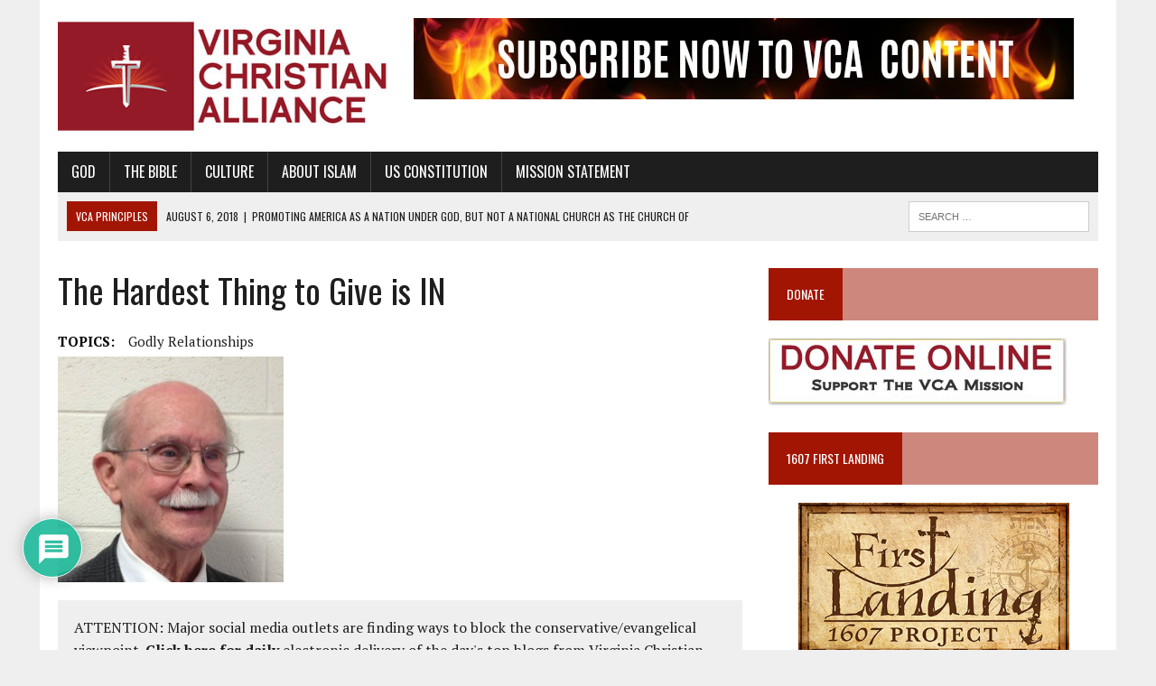

--- FILE ---
content_type: text/html; charset=UTF-8
request_url: https://vachristian.org/the-hardest-thing-to-give-is-in/
body_size: 38061
content:
<!DOCTYPE html>
<html class="no-js" lang="en-US">
<head>
<meta charset="UTF-8">
<meta name="viewport" content="width=device-width, initial-scale=1.0">
<link rel="profile" href="http://gmpg.org/xfn/11" />
<link rel="pingback" href="https://vachristian.org/xmlrpc.php" />
<meta name='robots' content='index, follow, max-image-preview:large, max-snippet:-1, max-video-preview:-1' />

	<!-- This site is optimized with the Yoast SEO Premium plugin v26.6 (Yoast SEO v26.6) - https://yoast.com/wordpress/plugins/seo/ -->
	<title>The Hardest Thing to Give is IN - Virginia Christian Alliance</title>
<link rel="preconnect" href="https://cdn.vachristian.org"/>
<style>.flying-press-lazy-bg{background-image:none!important;}</style>
<link rel='preload' href='https://cdn.vachristian.org/wp-content/uploads/2018/07/cropped-cropped-logo-1-1.jpg' as='image' imagesrcset='' imagesizes=''/>
<link rel='preload' href='https://cdn.vachristian.org/wp-content/uploads/2018/09/SUBSCRIBE-TO-VCA-LEADERBOARD.jpg' as='image' imagesrcset='https://cdn.vachristian.org/wp-content/uploads/2018/09/SUBSCRIBE-TO-VCA-LEADERBOARD.jpg 731w, https://cdn.vachristian.org/wp-content/uploads/2018/09/SUBSCRIBE-TO-VCA-LEADERBOARD-300x37.jpg 300w' imagesizes='(max-width: 731px) 100vw, 731px'/>
<link rel='preload' href='https://cdn.vachristian.org/wp-content/uploads/2013/08/Board_of_Directors_Photos_Board_of_Advisors_Photos_Tom_C_Lacy_cropped.jpg' as='image' imagesrcset='' imagesizes=''/>
<link rel='preload' href='https://cdn.vachristian.org/wp-content/uploads/2018/06/donate.jpg' as='image' imagesrcset='' imagesizes=''/>
<link rel='preload' href='https://cdn.vachristian.org/wp-content/cache/flying-press/EJRVQgYoZZY2vCFuvAFWzr-_dSb_.woff2' as='font' type='font/woff2' fetchpriority='high' crossorigin='anonymous'><link rel='preload' href='https://cdn.vachristian.org/wp-content/cache/flying-press/TK3iWkUHHAIjg752GT8Gl-1PKw.woff2' as='font' type='font/woff2' fetchpriority='high' crossorigin='anonymous'><link rel='preload' href='https://cdn.vachristian.org/wp-content/cache/flying-press/EJRSQgYoZZY2vCFuvAnt66qSVyvVp8NA.woff2' as='font' type='font/woff2' fetchpriority='high' crossorigin='anonymous'><link rel='preload' href='https://cdn.vachristian.org/wp-content/cache/flying-press/EJRTQgYoZZY2vCFuvAFT_r21cgT9rcs.woff2' as='font' type='font/woff2' fetchpriority='high' crossorigin='anonymous'><link rel='preload' href='https://cdn.vachristian.org/wp-content/plugins/wpdiscuz/assets/third-party/font-awesome-5.13.0/webfonts/fa-solid-900.woff2' as='font' type='font/woff2' fetchpriority='high' crossorigin='anonymous'><link rel='preload' href='https://cdn.vachristian.org/wp-content/plugins/wpdiscuz/assets/third-party/font-awesome-5.13.0/webfonts/fa-regular-400.woff2' as='font' type='font/woff2' fetchpriority='high' crossorigin='anonymous'><link rel='preload' href='https://cdn.vachristian.org/wp-content/plugins/wpdiscuz/assets/third-party/font-awesome-5.13.0/webfonts/fa-solid-900.woff' as='font' type='font/woff' fetchpriority='high' crossorigin='anonymous'><link rel='preload' href='https://cdn.vachristian.org/wp-content/plugins/wpdiscuz/assets/third-party/font-awesome-5.13.0/webfonts/fa-regular-400.woff' as='font' type='font/woff' fetchpriority='high' crossorigin='anonymous'>
	<link rel="canonical" href="https://vachristian.org/the-hardest-thing-to-give-is-in/" />
	<meta property="og:locale" content="en_US" />
	<meta property="og:type" content="article" />
	<meta property="og:title" content="The Hardest Thing to Give is IN" />
	<meta property="og:description" content="Giving in is not giving up. Biblically speaking, giving in is giving over to God’s way toward resolution and reconciliation. As a jail chaplain I often" />
	<meta property="og:url" content="https://vachristian.org/the-hardest-thing-to-give-is-in/" />
	<meta property="og:site_name" content="Virginia Christian Alliance" />
	<meta property="article:publisher" content="https://www.facebook.com/VaChristianAlliance/" />
	<meta property="article:published_time" content="2014-07-14T13:33:00+00:00" />
	<meta property="article:modified_time" content="2022-12-16T11:33:00+00:00" />
	<meta property="og:image" content="https://cdn.vachristian.org/wp-content/uploads/2013/08/Board_of_Directors_Photos_Board_of_Advisors_Photos_Tom_C_Lacy_cropped.jpg" />
	<meta property="og:image:width" content="250" />
	<meta property="og:image:height" content="250" />
	<meta property="og:image:type" content="image/jpeg" />
	<meta name="author" content="Virginia Christian Alliance" />
	<meta name="twitter:card" content="summary_large_image" />
	<meta name="twitter:creator" content="@vachristian" />
	<meta name="twitter:site" content="@vachristian" />
	<meta name="twitter:label1" content="Written by" />
	<meta name="twitter:data1" content="Virginia Christian Alliance" />
	<meta name="twitter:label2" content="Est. reading time" />
	<meta name="twitter:data2" content="4 minutes" />
	<script type="application/ld+json" class="yoast-schema-graph">{"@context":"https://schema.org","@graph":[{"@type":"Article","@id":"https://vachristian.org/the-hardest-thing-to-give-is-in/#article","isPartOf":{"@id":"https://vachristian.org/the-hardest-thing-to-give-is-in/"},"author":{"name":"Virginia Christian Alliance","@id":"https://vachristian.org/#/schema/person/54da66304c1fbb228d2813a1e9f90bf9"},"headline":"The Hardest Thing to Give is IN","datePublished":"2014-07-14T13:33:00+00:00","dateModified":"2022-12-16T11:33:00+00:00","mainEntityOfPage":{"@id":"https://vachristian.org/the-hardest-thing-to-give-is-in/"},"wordCount":883,"commentCount":0,"publisher":{"@id":"https://vachristian.org/#organization"},"image":{"@id":"https://vachristian.org/the-hardest-thing-to-give-is-in/#primaryimage"},"thumbnailUrl":"https://cdn.vachristian.org/wp-content/uploads/2013/08/Board_of_Directors_Photos_Board_of_Advisors_Photos_Tom_C_Lacy_cropped.jpg","keywords":["godly relationships"],"articleSection":["Godly Relationships","Promoting Godly Relationships"],"inLanguage":"en-US","potentialAction":[{"@type":"CommentAction","name":"Comment","target":["https://vachristian.org/the-hardest-thing-to-give-is-in/#respond"]}]},{"@type":"WebPage","@id":"https://vachristian.org/the-hardest-thing-to-give-is-in/","url":"https://vachristian.org/the-hardest-thing-to-give-is-in/","name":"The Hardest Thing to Give is IN - Virginia Christian Alliance","isPartOf":{"@id":"https://vachristian.org/#website"},"primaryImageOfPage":{"@id":"https://vachristian.org/the-hardest-thing-to-give-is-in/#primaryimage"},"image":{"@id":"https://vachristian.org/the-hardest-thing-to-give-is-in/#primaryimage"},"thumbnailUrl":"https://cdn.vachristian.org/wp-content/uploads/2013/08/Board_of_Directors_Photos_Board_of_Advisors_Photos_Tom_C_Lacy_cropped.jpg","datePublished":"2014-07-14T13:33:00+00:00","dateModified":"2022-12-16T11:33:00+00:00","breadcrumb":{"@id":"https://vachristian.org/the-hardest-thing-to-give-is-in/#breadcrumb"},"inLanguage":"en-US","potentialAction":[{"@type":"ReadAction","target":["https://vachristian.org/the-hardest-thing-to-give-is-in/"]}]},{"@type":"ImageObject","inLanguage":"en-US","@id":"https://vachristian.org/the-hardest-thing-to-give-is-in/#primaryimage","url":"https://cdn.vachristian.org/wp-content/uploads/2013/08/Board_of_Directors_Photos_Board_of_Advisors_Photos_Tom_C_Lacy_cropped.jpg","contentUrl":"https://cdn.vachristian.org/wp-content/uploads/2013/08/Board_of_Directors_Photos_Board_of_Advisors_Photos_Tom_C_Lacy_cropped.jpg","width":250,"height":250,"caption":"Tom C Lacy cropped"},{"@type":"BreadcrumbList","@id":"https://vachristian.org/the-hardest-thing-to-give-is-in/#breadcrumb","itemListElement":[{"@type":"ListItem","position":1,"name":"Home","item":"https://vachristian.org/"},{"@type":"ListItem","position":2,"name":"The Hardest Thing to Give is IN"}]},{"@type":"WebSite","@id":"https://vachristian.org/#website","url":"https://vachristian.org/","name":"Virginia Christian Alliance","description":"Promoting Biblical Values in Today&#039;s World","publisher":{"@id":"https://vachristian.org/#organization"},"potentialAction":[{"@type":"SearchAction","target":{"@type":"EntryPoint","urlTemplate":"https://vachristian.org/?s={search_term_string}"},"query-input":{"@type":"PropertyValueSpecification","valueRequired":true,"valueName":"search_term_string"}}],"inLanguage":"en-US"},{"@type":"Organization","@id":"https://vachristian.org/#organization","name":"Virginia Christian Alliance","url":"https://vachristian.org/","logo":{"@type":"ImageObject","inLanguage":"en-US","@id":"https://vachristian.org/#/schema/logo/image/","url":"https://cdn.vachristian.org/wp-content/uploads/2013/01/VCA_Graphics_VCA_LOGO.jpg","contentUrl":"https://cdn.vachristian.org/wp-content/uploads/2013/01/VCA_Graphics_VCA_LOGO.jpg","width":156,"height":120,"caption":"Virginia Christian Alliance"},"image":{"@id":"https://vachristian.org/#/schema/logo/image/"},"sameAs":["https://www.facebook.com/VaChristianAlliance/","https://x.com/vachristian","https://www.youtube.com/channel/UCsvSpCJku3bGHX1WUy0VQYg"]},{"@type":"Person","@id":"https://vachristian.org/#/schema/person/54da66304c1fbb228d2813a1e9f90bf9","name":"Virginia Christian Alliance","image":{"@type":"ImageObject","inLanguage":"en-US","@id":"https://vachristian.org/#/schema/person/image/","url":"https://cdn.vachristian.org/wp-content/uploads/2013/01/VCA_Graphics_VCA_LOGO-96x96.jpg","contentUrl":"https://cdn.vachristian.org/wp-content/uploads/2013/01/VCA_Graphics_VCA_LOGO-96x96.jpg","caption":"Virginia Christian Alliance"},"description":"The mission of the VIRGINIA CHRISTIAN ALLIANCE is to promote moral, social and scientific issues we face today from a Biblical point of view. In addition we will refute and oppose, not with hate, but with facts and humor, the secular cultural abuses that have overridden laws and standards of conduct of the past. We will encourage Christians to participate in these efforts through conferences, development of position papers, booklets and tracts, radio/TV spots, newspaper ads and articles and letters-to-the editor, web sites, newsletters and providing speakers for church and civic meetings.","url":"https://vachristian.org/author/wpadmin/"}]}</script>
	<!-- / Yoast SEO Premium plugin. -->


<link rel='dns-prefetch' href='//static.addtoany.com' />

<link rel="alternate" type="application/rss+xml" title="Virginia Christian Alliance &raquo; Feed" href="https://vachristian.org/feed/" />
<link rel="alternate" type="application/rss+xml" title="Virginia Christian Alliance &raquo; Comments Feed" href="https://vachristian.org/comments/feed/" />
<link rel="alternate" type="application/rss+xml" title="Virginia Christian Alliance &raquo; The Hardest Thing to Give is IN Comments Feed" href="https://vachristian.org/the-hardest-thing-to-give-is-in/feed/" />
<link rel="alternate" title="oEmbed (JSON)" type="application/json+oembed" href="https://vachristian.org/wp-json/oembed/1.0/embed?url=https%3A%2F%2Fvachristian.org%2Fthe-hardest-thing-to-give-is-in%2F" />
<link rel="alternate" title="oEmbed (XML)" type="text/xml+oembed" href="https://vachristian.org/wp-json/oembed/1.0/embed?url=https%3A%2F%2Fvachristian.org%2Fthe-hardest-thing-to-give-is-in%2F&#038;format=xml" />
		
	<style id='wp-img-auto-sizes-contain-inline-css' type='text/css'>img:is([sizes=auto i],[sizes^="auto," i]){contain-intrinsic-size:3000px 1500px}
/*# sourceURL=wp-img-auto-sizes-contain-inline-css */</style>
<style id='wp-emoji-styles-inline-css' type='text/css'>img.wp-smiley, img.emoji {
		display: inline !important;
		border: none !important;
		box-shadow: none !important;
		height: 1em !important;
		width: 1em !important;
		margin: 0 0.07em !important;
		vertical-align: -0.1em !important;
		background: none !important;
		padding: 0 !important;
	}
/*# sourceURL=wp-emoji-styles-inline-css */</style>
<style id='wp-block-library-inline-css' type='text/css'>:root{--wp-block-synced-color:#7a00df;--wp-block-synced-color--rgb:122,0,223;--wp-bound-block-color:var(--wp-block-synced-color);--wp-editor-canvas-background:#ddd;--wp-admin-theme-color:#007cba;--wp-admin-theme-color--rgb:0,124,186;--wp-admin-theme-color-darker-10:#006ba1;--wp-admin-theme-color-darker-10--rgb:0,107,160.5;--wp-admin-theme-color-darker-20:#005a87;--wp-admin-theme-color-darker-20--rgb:0,90,135;--wp-admin-border-width-focus:2px}@media (min-resolution:192dpi){:root{--wp-admin-border-width-focus:1.5px}}.wp-element-button{cursor:pointer}:root .has-very-light-gray-background-color{background-color:#eee}:root .has-very-dark-gray-background-color{background-color:#313131}:root .has-very-light-gray-color{color:#eee}:root .has-very-dark-gray-color{color:#313131}:root .has-vivid-green-cyan-to-vivid-cyan-blue-gradient-background{background:linear-gradient(135deg,#00d084,#0693e3)}:root .has-purple-crush-gradient-background{background:linear-gradient(135deg,#34e2e4,#4721fb 50%,#ab1dfe)}:root .has-hazy-dawn-gradient-background{background:linear-gradient(135deg,#faaca8,#dad0ec)}:root .has-subdued-olive-gradient-background{background:linear-gradient(135deg,#fafae1,#67a671)}:root .has-atomic-cream-gradient-background{background:linear-gradient(135deg,#fdd79a,#004a59)}:root .has-nightshade-gradient-background{background:linear-gradient(135deg,#330968,#31cdcf)}:root .has-midnight-gradient-background{background:linear-gradient(135deg,#020381,#2874fc)}:root{--wp--preset--font-size--normal:16px;--wp--preset--font-size--huge:42px}.has-regular-font-size{font-size:1em}.has-larger-font-size{font-size:2.625em}.has-normal-font-size{font-size:var(--wp--preset--font-size--normal)}.has-huge-font-size{font-size:var(--wp--preset--font-size--huge)}.has-text-align-center{text-align:center}.has-text-align-left{text-align:left}.has-text-align-right{text-align:right}.has-fit-text{white-space:nowrap!important}#end-resizable-editor-section{display:none}.aligncenter{clear:both}.items-justified-left{justify-content:flex-start}.items-justified-center{justify-content:center}.items-justified-right{justify-content:flex-end}.items-justified-space-between{justify-content:space-between}.screen-reader-text{border:0;clip-path:inset(50%);height:1px;margin:-1px;overflow:hidden;padding:0;position:absolute;width:1px;word-wrap:normal!important}.screen-reader-text:focus{background-color:#ddd;clip-path:none;color:#444;display:block;font-size:1em;height:auto;left:5px;line-height:normal;padding:15px 23px 14px;text-decoration:none;top:5px;width:auto;z-index:100000}html :where(.has-border-color){border-style:solid}html :where([style*=border-top-color]){border-top-style:solid}html :where([style*=border-right-color]){border-right-style:solid}html :where([style*=border-bottom-color]){border-bottom-style:solid}html :where([style*=border-left-color]){border-left-style:solid}html :where([style*=border-width]){border-style:solid}html :where([style*=border-top-width]){border-top-style:solid}html :where([style*=border-right-width]){border-right-style:solid}html :where([style*=border-bottom-width]){border-bottom-style:solid}html :where([style*=border-left-width]){border-left-style:solid}html :where(img[class*=wp-image-]){height:auto;max-width:100%}:where(figure){margin:0 0 1em}html :where(.is-position-sticky){--wp-admin--admin-bar--position-offset:var(--wp-admin--admin-bar--height,0px)}@media screen and (max-width:600px){html :where(.is-position-sticky){--wp-admin--admin-bar--position-offset:0px}}

/*# sourceURL=wp-block-library-inline-css */</style><style id='global-styles-inline-css' type='text/css'>:root{--wp--preset--aspect-ratio--square: 1;--wp--preset--aspect-ratio--4-3: 4/3;--wp--preset--aspect-ratio--3-4: 3/4;--wp--preset--aspect-ratio--3-2: 3/2;--wp--preset--aspect-ratio--2-3: 2/3;--wp--preset--aspect-ratio--16-9: 16/9;--wp--preset--aspect-ratio--9-16: 9/16;--wp--preset--color--black: #000000;--wp--preset--color--cyan-bluish-gray: #abb8c3;--wp--preset--color--white: #ffffff;--wp--preset--color--pale-pink: #f78da7;--wp--preset--color--vivid-red: #cf2e2e;--wp--preset--color--luminous-vivid-orange: #ff6900;--wp--preset--color--luminous-vivid-amber: #fcb900;--wp--preset--color--light-green-cyan: #7bdcb5;--wp--preset--color--vivid-green-cyan: #00d084;--wp--preset--color--pale-cyan-blue: #8ed1fc;--wp--preset--color--vivid-cyan-blue: #0693e3;--wp--preset--color--vivid-purple: #9b51e0;--wp--preset--gradient--vivid-cyan-blue-to-vivid-purple: linear-gradient(135deg,rgb(6,147,227) 0%,rgb(155,81,224) 100%);--wp--preset--gradient--light-green-cyan-to-vivid-green-cyan: linear-gradient(135deg,rgb(122,220,180) 0%,rgb(0,208,130) 100%);--wp--preset--gradient--luminous-vivid-amber-to-luminous-vivid-orange: linear-gradient(135deg,rgb(252,185,0) 0%,rgb(255,105,0) 100%);--wp--preset--gradient--luminous-vivid-orange-to-vivid-red: linear-gradient(135deg,rgb(255,105,0) 0%,rgb(207,46,46) 100%);--wp--preset--gradient--very-light-gray-to-cyan-bluish-gray: linear-gradient(135deg,rgb(238,238,238) 0%,rgb(169,184,195) 100%);--wp--preset--gradient--cool-to-warm-spectrum: linear-gradient(135deg,rgb(74,234,220) 0%,rgb(151,120,209) 20%,rgb(207,42,186) 40%,rgb(238,44,130) 60%,rgb(251,105,98) 80%,rgb(254,248,76) 100%);--wp--preset--gradient--blush-light-purple: linear-gradient(135deg,rgb(255,206,236) 0%,rgb(152,150,240) 100%);--wp--preset--gradient--blush-bordeaux: linear-gradient(135deg,rgb(254,205,165) 0%,rgb(254,45,45) 50%,rgb(107,0,62) 100%);--wp--preset--gradient--luminous-dusk: linear-gradient(135deg,rgb(255,203,112) 0%,rgb(199,81,192) 50%,rgb(65,88,208) 100%);--wp--preset--gradient--pale-ocean: linear-gradient(135deg,rgb(255,245,203) 0%,rgb(182,227,212) 50%,rgb(51,167,181) 100%);--wp--preset--gradient--electric-grass: linear-gradient(135deg,rgb(202,248,128) 0%,rgb(113,206,126) 100%);--wp--preset--gradient--midnight: linear-gradient(135deg,rgb(2,3,129) 0%,rgb(40,116,252) 100%);--wp--preset--font-size--small: 13px;--wp--preset--font-size--medium: 20px;--wp--preset--font-size--large: 36px;--wp--preset--font-size--x-large: 42px;--wp--preset--spacing--20: 0.44rem;--wp--preset--spacing--30: 0.67rem;--wp--preset--spacing--40: 1rem;--wp--preset--spacing--50: 1.5rem;--wp--preset--spacing--60: 2.25rem;--wp--preset--spacing--70: 3.38rem;--wp--preset--spacing--80: 5.06rem;--wp--preset--shadow--natural: 6px 6px 9px rgba(0, 0, 0, 0.2);--wp--preset--shadow--deep: 12px 12px 50px rgba(0, 0, 0, 0.4);--wp--preset--shadow--sharp: 6px 6px 0px rgba(0, 0, 0, 0.2);--wp--preset--shadow--outlined: 6px 6px 0px -3px rgb(255, 255, 255), 6px 6px rgb(0, 0, 0);--wp--preset--shadow--crisp: 6px 6px 0px rgb(0, 0, 0);}:where(.is-layout-flex){gap: 0.5em;}:where(.is-layout-grid){gap: 0.5em;}body .is-layout-flex{display: flex;}.is-layout-flex{flex-wrap: wrap;align-items: center;}.is-layout-flex > :is(*, div){margin: 0;}body .is-layout-grid{display: grid;}.is-layout-grid > :is(*, div){margin: 0;}:where(.wp-block-columns.is-layout-flex){gap: 2em;}:where(.wp-block-columns.is-layout-grid){gap: 2em;}:where(.wp-block-post-template.is-layout-flex){gap: 1.25em;}:where(.wp-block-post-template.is-layout-grid){gap: 1.25em;}.has-black-color{color: var(--wp--preset--color--black) !important;}.has-cyan-bluish-gray-color{color: var(--wp--preset--color--cyan-bluish-gray) !important;}.has-white-color{color: var(--wp--preset--color--white) !important;}.has-pale-pink-color{color: var(--wp--preset--color--pale-pink) !important;}.has-vivid-red-color{color: var(--wp--preset--color--vivid-red) !important;}.has-luminous-vivid-orange-color{color: var(--wp--preset--color--luminous-vivid-orange) !important;}.has-luminous-vivid-amber-color{color: var(--wp--preset--color--luminous-vivid-amber) !important;}.has-light-green-cyan-color{color: var(--wp--preset--color--light-green-cyan) !important;}.has-vivid-green-cyan-color{color: var(--wp--preset--color--vivid-green-cyan) !important;}.has-pale-cyan-blue-color{color: var(--wp--preset--color--pale-cyan-blue) !important;}.has-vivid-cyan-blue-color{color: var(--wp--preset--color--vivid-cyan-blue) !important;}.has-vivid-purple-color{color: var(--wp--preset--color--vivid-purple) !important;}.has-black-background-color{background-color: var(--wp--preset--color--black) !important;}.has-cyan-bluish-gray-background-color{background-color: var(--wp--preset--color--cyan-bluish-gray) !important;}.has-white-background-color{background-color: var(--wp--preset--color--white) !important;}.has-pale-pink-background-color{background-color: var(--wp--preset--color--pale-pink) !important;}.has-vivid-red-background-color{background-color: var(--wp--preset--color--vivid-red) !important;}.has-luminous-vivid-orange-background-color{background-color: var(--wp--preset--color--luminous-vivid-orange) !important;}.has-luminous-vivid-amber-background-color{background-color: var(--wp--preset--color--luminous-vivid-amber) !important;}.has-light-green-cyan-background-color{background-color: var(--wp--preset--color--light-green-cyan) !important;}.has-vivid-green-cyan-background-color{background-color: var(--wp--preset--color--vivid-green-cyan) !important;}.has-pale-cyan-blue-background-color{background-color: var(--wp--preset--color--pale-cyan-blue) !important;}.has-vivid-cyan-blue-background-color{background-color: var(--wp--preset--color--vivid-cyan-blue) !important;}.has-vivid-purple-background-color{background-color: var(--wp--preset--color--vivid-purple) !important;}.has-black-border-color{border-color: var(--wp--preset--color--black) !important;}.has-cyan-bluish-gray-border-color{border-color: var(--wp--preset--color--cyan-bluish-gray) !important;}.has-white-border-color{border-color: var(--wp--preset--color--white) !important;}.has-pale-pink-border-color{border-color: var(--wp--preset--color--pale-pink) !important;}.has-vivid-red-border-color{border-color: var(--wp--preset--color--vivid-red) !important;}.has-luminous-vivid-orange-border-color{border-color: var(--wp--preset--color--luminous-vivid-orange) !important;}.has-luminous-vivid-amber-border-color{border-color: var(--wp--preset--color--luminous-vivid-amber) !important;}.has-light-green-cyan-border-color{border-color: var(--wp--preset--color--light-green-cyan) !important;}.has-vivid-green-cyan-border-color{border-color: var(--wp--preset--color--vivid-green-cyan) !important;}.has-pale-cyan-blue-border-color{border-color: var(--wp--preset--color--pale-cyan-blue) !important;}.has-vivid-cyan-blue-border-color{border-color: var(--wp--preset--color--vivid-cyan-blue) !important;}.has-vivid-purple-border-color{border-color: var(--wp--preset--color--vivid-purple) !important;}.has-vivid-cyan-blue-to-vivid-purple-gradient-background{background: var(--wp--preset--gradient--vivid-cyan-blue-to-vivid-purple) !important;}.has-light-green-cyan-to-vivid-green-cyan-gradient-background{background: var(--wp--preset--gradient--light-green-cyan-to-vivid-green-cyan) !important;}.has-luminous-vivid-amber-to-luminous-vivid-orange-gradient-background{background: var(--wp--preset--gradient--luminous-vivid-amber-to-luminous-vivid-orange) !important;}.has-luminous-vivid-orange-to-vivid-red-gradient-background{background: var(--wp--preset--gradient--luminous-vivid-orange-to-vivid-red) !important;}.has-very-light-gray-to-cyan-bluish-gray-gradient-background{background: var(--wp--preset--gradient--very-light-gray-to-cyan-bluish-gray) !important;}.has-cool-to-warm-spectrum-gradient-background{background: var(--wp--preset--gradient--cool-to-warm-spectrum) !important;}.has-blush-light-purple-gradient-background{background: var(--wp--preset--gradient--blush-light-purple) !important;}.has-blush-bordeaux-gradient-background{background: var(--wp--preset--gradient--blush-bordeaux) !important;}.has-luminous-dusk-gradient-background{background: var(--wp--preset--gradient--luminous-dusk) !important;}.has-pale-ocean-gradient-background{background: var(--wp--preset--gradient--pale-ocean) !important;}.has-electric-grass-gradient-background{background: var(--wp--preset--gradient--electric-grass) !important;}.has-midnight-gradient-background{background: var(--wp--preset--gradient--midnight) !important;}.has-small-font-size{font-size: var(--wp--preset--font-size--small) !important;}.has-medium-font-size{font-size: var(--wp--preset--font-size--medium) !important;}.has-large-font-size{font-size: var(--wp--preset--font-size--large) !important;}.has-x-large-font-size{font-size: var(--wp--preset--font-size--x-large) !important;}
/*# sourceURL=global-styles-inline-css */</style>

<style id='classic-theme-styles-inline-css' type='text/css'>/*! This file is auto-generated */
.wp-block-button__link{color:#fff;background-color:#32373c;border-radius:9999px;box-shadow:none;text-decoration:none;padding:calc(.667em + 2px) calc(1.333em + 2px);font-size:1.125em}.wp-block-file__button{background:#32373c;color:#fff;text-decoration:none}
/*# sourceURL=/wp-includes/css/classic-themes.min.css */</style>
<link rel='stylesheet' id='perfecty-push-css' href='https://cdn.vachristian.org/wp-content/cache/flying-press/ce48ed10d60a.perfecty-push-public.css' type='text/css' media='all' />
<link rel='stylesheet' id='printomatic-css-css' href='https://cdn.vachristian.org/wp-content/cache/flying-press/5a697e4fd8a5.style.css' type='text/css' media='all' />
<style id='printomatic-css-inline-css' type='text/css'>@media print {
#main-content {
	display:block !important;
	width:100% !important;
}
.mh-sidebar, .header-menu, .header-ad, .mh-footer, .post-nav, .printomatic {
	display:none !important;
}
}

/*# sourceURL=printomatic-css-inline-css */</style>
<link rel='stylesheet' id='wpos-slick-style-css' href='https://cdn.vachristian.org/wp-content/cache/flying-press/e1902f3be861.slick.css' type='text/css' media='all' />
<link rel='stylesheet' id='wppsac-public-style-css' href='https://cdn.vachristian.org/wp-content/cache/flying-press/b7db1f8097d4.recent-post-style.css' type='text/css' media='all' />
<link rel='stylesheet' id='wtpsw-public-style-css' href='https://cdn.vachristian.org/wp-content/cache/flying-press/abb39b3cb8e4.wtpsw-public.css' type='text/css' media='all' />
<link rel='stylesheet' id='mdp-speaker-css' href='https://cdn.vachristian.org/wp-content/cache/flying-press/9fe4be56d31a.speaker.min.css' type='text/css' media='all' />
<style id='mdp-speaker-inline-css' type='text/css'>.mdp-speaker-wrapper {
	            --mdp-speaker-player-padding: 0px 0px 0px 0px;
	            --mdp-speaker-player-margin: 0px 0px 20px 0px;
	            --mdp-speaker-player-radius: 100px 100px 100px 100px;
	            --mdp-speaker-player-color: rgba(2, 83, 238, .09);
	            --mdp-speaker-player-thumbnail-height: 250px;
	            --mdp-speaker-player-color-controls: rgba(163, 21, 3, 1);
	            --mdp-speaker-player-color-controls-hover: #ffffff;
	            --mdp-speaker-player-color-text: #446cb8;
	            --mdp-speaker-player-icon-size: 16px;
	            --mdp-speaker-player-font-size: 12px;
	            --mdp-speaker-player-wave-color: rgba(2, 83, 238, .5);
	            --mdp-speaker-player-progress-color: rgba(163, 21, 3, 1);
	            --mdp-speaker-row-gap: 20px;
	        }
        
/*# sourceURL=mdp-speaker-inline-css */</style>
<link rel='stylesheet' id='mdp-speaker-player-mediaelement-css' href='https://cdn.vachristian.org/wp-content/cache/flying-press/9a86d5c0aab2.speaker-player-mediaelement.min.css' type='text/css' media='all' />
<link rel='stylesheet' id='mh-newsdesk-parent-style-css' href='https://cdn.vachristian.org/wp-content/cache/flying-press/6edb014d6349.style.css' type='text/css' media='all' />
<link rel='stylesheet' id='mh-newsdesk-child-style-css' href='https://cdn.vachristian.org/wp-content/cache/flying-press/48964e60420c.style.css' type='text/css' media='all' />
<link rel='stylesheet' id='mh-style-css' href='https://cdn.vachristian.org/wp-content/cache/flying-press/48964e60420c.style.css' type='text/css' media='all' />
<link rel='stylesheet' id='mh-font-awesome-css' href='https://cdn.vachristian.org/wp-content/cache/flying-press/f9e2ded07d99.font-awesome.min.css' type='text/css' media='all' />
<link rel='stylesheet' id='mh-google-fonts-css' href="https://cdn.vachristian.org/wp-content/cache/flying-press/014e03eaf1db.93cfd9e8c92e.google-font.css" type='text/css' media='all' />
<link rel='stylesheet' id='recent-posts-widget-with-thumbnails-public-style-css' href='https://cdn.vachristian.org/wp-content/cache/flying-press/24bcd92696ef.public.css' type='text/css' media='all' />
<link rel='stylesheet' id='wpdiscuz-frontend-css-css' href='https://cdn.vachristian.org/wp-content/cache/flying-press/d3b502e481d8.style.css' type='text/css' media='all' />
<style id='wpdiscuz-frontend-css-inline-css' type='text/css'>#wpdcom .wpd-blog-administrator .wpd-comment-label{color:#ffffff;background-color:#00B38F;border:none}#wpdcom .wpd-blog-administrator .wpd-comment-author, #wpdcom .wpd-blog-administrator .wpd-comment-author a{color:#00B38F}#wpdcom.wpd-layout-1 .wpd-comment .wpd-blog-administrator .wpd-avatar img{border-color:#00B38F}#wpdcom.wpd-layout-2 .wpd-comment.wpd-reply .wpd-comment-wrap.wpd-blog-administrator{border-left:3px solid #00B38F}#wpdcom.wpd-layout-2 .wpd-comment .wpd-blog-administrator .wpd-avatar img{border-bottom-color:#00B38F}#wpdcom.wpd-layout-3 .wpd-blog-administrator .wpd-comment-subheader{border-top:1px dashed #00B38F}#wpdcom.wpd-layout-3 .wpd-reply .wpd-blog-administrator .wpd-comment-right{border-left:1px solid #00B38F}#wpdcom .wpd-blog-editor .wpd-comment-label{color:#ffffff;background-color:#00B38F;border:none}#wpdcom .wpd-blog-editor .wpd-comment-author, #wpdcom .wpd-blog-editor .wpd-comment-author a{color:#00B38F}#wpdcom.wpd-layout-1 .wpd-comment .wpd-blog-editor .wpd-avatar img{border-color:#00B38F}#wpdcom.wpd-layout-2 .wpd-comment.wpd-reply .wpd-comment-wrap.wpd-blog-editor{border-left:3px solid #00B38F}#wpdcom.wpd-layout-2 .wpd-comment .wpd-blog-editor .wpd-avatar img{border-bottom-color:#00B38F}#wpdcom.wpd-layout-3 .wpd-blog-editor .wpd-comment-subheader{border-top:1px dashed #00B38F}#wpdcom.wpd-layout-3 .wpd-reply .wpd-blog-editor .wpd-comment-right{border-left:1px solid #00B38F}#wpdcom .wpd-blog-author .wpd-comment-label{color:#ffffff;background-color:#00B38F;border:none}#wpdcom .wpd-blog-author .wpd-comment-author, #wpdcom .wpd-blog-author .wpd-comment-author a{color:#00B38F}#wpdcom.wpd-layout-1 .wpd-comment .wpd-blog-author .wpd-avatar img{border-color:#00B38F}#wpdcom.wpd-layout-2 .wpd-comment .wpd-blog-author .wpd-avatar img{border-bottom-color:#00B38F}#wpdcom.wpd-layout-3 .wpd-blog-author .wpd-comment-subheader{border-top:1px dashed #00B38F}#wpdcom.wpd-layout-3 .wpd-reply .wpd-blog-author .wpd-comment-right{border-left:1px solid #00B38F}#wpdcom .wpd-blog-contributor .wpd-comment-label{color:#ffffff;background-color:#00B38F;border:none}#wpdcom .wpd-blog-contributor .wpd-comment-author, #wpdcom .wpd-blog-contributor .wpd-comment-author a{color:#00B38F}#wpdcom.wpd-layout-1 .wpd-comment .wpd-blog-contributor .wpd-avatar img{border-color:#00B38F}#wpdcom.wpd-layout-2 .wpd-comment .wpd-blog-contributor .wpd-avatar img{border-bottom-color:#00B38F}#wpdcom.wpd-layout-3 .wpd-blog-contributor .wpd-comment-subheader{border-top:1px dashed #00B38F}#wpdcom.wpd-layout-3 .wpd-reply .wpd-blog-contributor .wpd-comment-right{border-left:1px solid #00B38F}#wpdcom .wpd-blog-subscriber .wpd-comment-label{color:#ffffff;background-color:#00B38F;border:none}#wpdcom .wpd-blog-subscriber .wpd-comment-author, #wpdcom .wpd-blog-subscriber .wpd-comment-author a{color:#00B38F}#wpdcom.wpd-layout-2 .wpd-comment .wpd-blog-subscriber .wpd-avatar img{border-bottom-color:#00B38F}#wpdcom.wpd-layout-3 .wpd-blog-subscriber .wpd-comment-subheader{border-top:1px dashed #00B38F}#wpdcom .wpd-blog-wpseo_manager .wpd-comment-label{color:#ffffff;background-color:#00B38F;border:none}#wpdcom .wpd-blog-wpseo_manager .wpd-comment-author, #wpdcom .wpd-blog-wpseo_manager .wpd-comment-author a{color:#00B38F}#wpdcom.wpd-layout-1 .wpd-comment .wpd-blog-wpseo_manager .wpd-avatar img{border-color:#00B38F}#wpdcom.wpd-layout-2 .wpd-comment .wpd-blog-wpseo_manager .wpd-avatar img{border-bottom-color:#00B38F}#wpdcom.wpd-layout-3 .wpd-blog-wpseo_manager .wpd-comment-subheader{border-top:1px dashed #00B38F}#wpdcom.wpd-layout-3 .wpd-reply .wpd-blog-wpseo_manager .wpd-comment-right{border-left:1px solid #00B38F}#wpdcom .wpd-blog-wpseo_editor .wpd-comment-label{color:#ffffff;background-color:#00B38F;border:none}#wpdcom .wpd-blog-wpseo_editor .wpd-comment-author, #wpdcom .wpd-blog-wpseo_editor .wpd-comment-author a{color:#00B38F}#wpdcom.wpd-layout-1 .wpd-comment .wpd-blog-wpseo_editor .wpd-avatar img{border-color:#00B38F}#wpdcom.wpd-layout-2 .wpd-comment .wpd-blog-wpseo_editor .wpd-avatar img{border-bottom-color:#00B38F}#wpdcom.wpd-layout-3 .wpd-blog-wpseo_editor .wpd-comment-subheader{border-top:1px dashed #00B38F}#wpdcom.wpd-layout-3 .wpd-reply .wpd-blog-wpseo_editor .wpd-comment-right{border-left:1px solid #00B38F}#wpdcom .wpd-blog-post_author .wpd-comment-label{color:#ffffff;background-color:#00B38F;border:none}#wpdcom .wpd-blog-post_author .wpd-comment-author, #wpdcom .wpd-blog-post_author .wpd-comment-author a{color:#00B38F}#wpdcom .wpd-blog-post_author .wpd-avatar img{border-color:#00B38F}#wpdcom.wpd-layout-1 .wpd-comment .wpd-blog-post_author .wpd-avatar img{border-color:#00B38F}#wpdcom.wpd-layout-2 .wpd-comment.wpd-reply .wpd-comment-wrap.wpd-blog-post_author{border-left:3px solid #00B38F}#wpdcom.wpd-layout-2 .wpd-comment .wpd-blog-post_author .wpd-avatar img{border-bottom-color:#00B38F}#wpdcom.wpd-layout-3 .wpd-blog-post_author .wpd-comment-subheader{border-top:1px dashed #00B38F}#wpdcom.wpd-layout-3 .wpd-reply .wpd-blog-post_author .wpd-comment-right{border-left:1px solid #00B38F}#wpdcom .wpd-blog-guest .wpd-comment-label{color:#ffffff;background-color:#00B38F;border:none}#wpdcom .wpd-blog-guest .wpd-comment-author, #wpdcom .wpd-blog-guest .wpd-comment-author a{color:#00B38F}#wpdcom.wpd-layout-3 .wpd-blog-guest .wpd-comment-subheader{border-top:1px dashed #00B38F}#comments, #respond, .comments-area, #wpdcom{}#wpdcom .ql-editor > *{color:#777777}#wpdcom .ql-editor::before{}#wpdcom .ql-toolbar{border:1px solid #DDDDDD;border-top:none}#wpdcom .ql-container{border:1px solid #DDDDDD;border-bottom:none}#wpdcom .wpd-form-row .wpdiscuz-item input[type="text"], #wpdcom .wpd-form-row .wpdiscuz-item input[type="email"], #wpdcom .wpd-form-row .wpdiscuz-item input[type="url"], #wpdcom .wpd-form-row .wpdiscuz-item input[type="color"], #wpdcom .wpd-form-row .wpdiscuz-item input[type="date"], #wpdcom .wpd-form-row .wpdiscuz-item input[type="datetime"], #wpdcom .wpd-form-row .wpdiscuz-item input[type="datetime-local"], #wpdcom .wpd-form-row .wpdiscuz-item input[type="month"], #wpdcom .wpd-form-row .wpdiscuz-item input[type="number"], #wpdcom .wpd-form-row .wpdiscuz-item input[type="time"], #wpdcom textarea, #wpdcom select{border:1px solid #DDDDDD;color:#777777}#wpdcom .wpd-form-row .wpdiscuz-item textarea{border:1px solid #DDDDDD}#wpdcom input::placeholder, #wpdcom textarea::placeholder, #wpdcom input::-moz-placeholder, #wpdcom textarea::-webkit-input-placeholder{}#wpdcom .wpd-comment-text{color:#777777}#wpdcom .wpd-thread-head .wpd-thread-info{border-bottom:2px solid #00B38F}#wpdcom .wpd-thread-head .wpd-thread-info.wpd-reviews-tab svg{fill:#00B38F}#wpdcom .wpd-thread-head .wpdiscuz-user-settings{border-bottom:2px solid #00B38F}#wpdcom .wpd-thread-head .wpdiscuz-user-settings:hover{color:#00B38F}#wpdcom .wpd-comment .wpd-follow-link:hover{color:#00B38F}#wpdcom .wpd-comment-status .wpd-sticky{color:#00B38F}#wpdcom .wpd-thread-filter .wpdf-active{color:#00B38F;border-bottom-color:#00B38F}#wpdcom .wpd-comment-info-bar{border:1px dashed #33c3a6;background:#e6f8f4}#wpdcom .wpd-comment-info-bar .wpd-current-view i{color:#00B38F}#wpdcom .wpd-filter-view-all:hover{background:#00B38F}#wpdcom .wpdiscuz-item .wpdiscuz-rating > label{color:#DDDDDD}#wpdcom .wpdiscuz-item .wpdiscuz-rating:not(:checked) > label:hover, .wpdiscuz-rating:not(:checked) > label:hover ~ label{}#wpdcom .wpdiscuz-item .wpdiscuz-rating > input ~ label:hover, #wpdcom .wpdiscuz-item .wpdiscuz-rating > input:not(:checked) ~ label:hover ~ label, #wpdcom .wpdiscuz-item .wpdiscuz-rating > input:not(:checked) ~ label:hover ~ label{color:#FFED85}#wpdcom .wpdiscuz-item .wpdiscuz-rating > input:checked ~ label:hover, #wpdcom .wpdiscuz-item .wpdiscuz-rating > input:checked ~ label:hover, #wpdcom .wpdiscuz-item .wpdiscuz-rating > label:hover ~ input:checked ~ label, #wpdcom .wpdiscuz-item .wpdiscuz-rating > input:checked + label:hover ~ label, #wpdcom .wpdiscuz-item .wpdiscuz-rating > input:checked ~ label:hover ~ label, .wpd-custom-field .wcf-active-star, #wpdcom .wpdiscuz-item .wpdiscuz-rating > input:checked ~ label{color:#FFD700}#wpd-post-rating .wpd-rating-wrap .wpd-rating-stars svg .wpd-star{fill:#DDDDDD}#wpd-post-rating .wpd-rating-wrap .wpd-rating-stars svg .wpd-active{fill:#FFD700}#wpd-post-rating .wpd-rating-wrap .wpd-rate-starts svg .wpd-star{fill:#DDDDDD}#wpd-post-rating .wpd-rating-wrap .wpd-rate-starts:hover svg .wpd-star{fill:#FFED85}#wpd-post-rating.wpd-not-rated .wpd-rating-wrap .wpd-rate-starts svg:hover ~ svg .wpd-star{fill:#DDDDDD}.wpdiscuz-post-rating-wrap .wpd-rating .wpd-rating-wrap .wpd-rating-stars svg .wpd-star{fill:#DDDDDD}.wpdiscuz-post-rating-wrap .wpd-rating .wpd-rating-wrap .wpd-rating-stars svg .wpd-active{fill:#FFD700}#wpdcom .wpd-comment .wpd-follow-active{color:#ff7a00}#wpdcom .page-numbers{color:#555;border:#555 1px solid}#wpdcom span.current{background:#555}#wpdcom.wpd-layout-1 .wpd-new-loaded-comment > .wpd-comment-wrap > .wpd-comment-right{background:#FFFAD6}#wpdcom.wpd-layout-2 .wpd-new-loaded-comment.wpd-comment > .wpd-comment-wrap > .wpd-comment-right{background:#FFFAD6}#wpdcom.wpd-layout-2 .wpd-new-loaded-comment.wpd-comment.wpd-reply > .wpd-comment-wrap > .wpd-comment-right{background:transparent}#wpdcom.wpd-layout-2 .wpd-new-loaded-comment.wpd-comment.wpd-reply > .wpd-comment-wrap{background:#FFFAD6}#wpdcom.wpd-layout-3 .wpd-new-loaded-comment.wpd-comment > .wpd-comment-wrap > .wpd-comment-right{background:#FFFAD6}#wpdcom .wpd-follow:hover i, #wpdcom .wpd-unfollow:hover i, #wpdcom .wpd-comment .wpd-follow-active:hover i{color:#00B38F}#wpdcom .wpdiscuz-readmore{cursor:pointer;color:#00B38F}.wpd-custom-field .wcf-pasiv-star, #wpcomm .wpdiscuz-item .wpdiscuz-rating > label{color:#DDDDDD}.wpd-wrapper .wpd-list-item.wpd-active{border-top:3px solid #00B38F}#wpdcom.wpd-layout-2 .wpd-comment.wpd-reply.wpd-unapproved-comment .wpd-comment-wrap{border-left:3px solid #FFFAD6}#wpdcom.wpd-layout-3 .wpd-comment.wpd-reply.wpd-unapproved-comment .wpd-comment-right{border-left:1px solid #FFFAD6}#wpdcom .wpd-prim-button{background-color:#07B290;color:#FFFFFF}#wpdcom .wpd_label__check i.wpdicon-on{color:#07B290;border:1px solid #83d9c8}#wpd-bubble-wrapper #wpd-bubble-all-comments-count{color:#1DB99A}#wpd-bubble-wrapper > div{background-color:#1DB99A}#wpd-bubble-wrapper > #wpd-bubble #wpd-bubble-add-message{background-color:#1DB99A}#wpd-bubble-wrapper > #wpd-bubble #wpd-bubble-add-message::before{border-left-color:#1DB99A;border-right-color:#1DB99A}#wpd-bubble-wrapper.wpd-right-corner > #wpd-bubble #wpd-bubble-add-message::before{border-left-color:#1DB99A;border-right-color:#1DB99A}.wpd-inline-icon-wrapper path.wpd-inline-icon-first{fill:#1DB99A}.wpd-inline-icon-count{background-color:#1DB99A}.wpd-inline-icon-count::before{border-right-color:#1DB99A}.wpd-inline-form-wrapper::before{border-bottom-color:#1DB99A}.wpd-inline-form-question{background-color:#1DB99A}.wpd-inline-form{background-color:#1DB99A}.wpd-last-inline-comments-wrapper{border-color:#1DB99A}.wpd-last-inline-comments-wrapper::before{border-bottom-color:#1DB99A}.wpd-last-inline-comments-wrapper .wpd-view-all-inline-comments{background:#1DB99A}.wpd-last-inline-comments-wrapper .wpd-view-all-inline-comments:hover,.wpd-last-inline-comments-wrapper .wpd-view-all-inline-comments:active,.wpd-last-inline-comments-wrapper .wpd-view-all-inline-comments:focus{background-color:#1DB99A}#wpdcom .ql-snow .ql-tooltip[data-mode="link"]::before{content:"Enter link:"}#wpdcom .ql-snow .ql-tooltip.ql-editing a.ql-action::after{content:"Save"}.comments-area{width:auto}
/*# sourceURL=wpdiscuz-frontend-css-inline-css */</style>
<link rel='stylesheet' id='wpdiscuz-fa-css' href='https://cdn.vachristian.org/wp-content/cache/flying-press/e1fec7929c74.fa.min.css' type='text/css' media='all' />
<link rel='stylesheet' id='wpdiscuz-combo-css-css' href='https://cdn.vachristian.org/wp-content/cache/flying-press/ed486e8cd563.wpdiscuz-combo.min.css' type='text/css' media='all' />
<link rel='stylesheet' id='addtoany-css' href='https://cdn.vachristian.org/wp-content/cache/flying-press/04aafa64677f.addtoany.min.css' type='text/css' media='all' />
<link rel='stylesheet' id='wp-paginate-css' href='https://cdn.vachristian.org/wp-content/cache/flying-press/49546b90010e.wp-paginate.css' type='text/css' media='screen' />
<script type="text/javascript" id="addtoany-core-js-before">
/* <![CDATA[ */
window.a2a_config=window.a2a_config||{};a2a_config.callbacks=[];a2a_config.overlays=[];a2a_config.templates={};

//# sourceURL=addtoany-core-js-before
/* ]]> */
</script>
<script type="text/javascript" defer id="addtoany-core-js" data-loading-method="user-interaction" data-src="https://static.addtoany.com/menu/page.js"></script>
<script type="text/javascript" src="https://cdn.vachristian.org/wp-includes/js/jquery/jquery.min.js?ver=826eb77e86b0" id="jquery-core-js"></script>
<script type="text/javascript" src="https://cdn.vachristian.org/wp-includes/js/jquery/jquery-migrate.min.js?ver=9ffeb32e2d9e" id="jquery-migrate-js"></script>
<script type="text/javascript" defer src="https://cdn.vachristian.org/wp-content/plugins/add-to-any/addtoany.min.js?ver=5ef26b5e47e6" id="addtoany-jquery-js"></script>
<script type="text/javascript" src="https://cdn.vachristian.org/wp-content/themes/mh-newsdesk/js/scripts.js?ver=0ed422dd560f" id="mh-scripts-js"></script>
<link rel="https://api.w.org/" href="https://vachristian.org/wp-json/" /><link rel="alternate" title="JSON" type="application/json" href="https://vachristian.org/wp-json/wp/v2/posts/1584" /><link rel="EditURI" type="application/rsd+xml" title="RSD" href="https://vachristian.org/xmlrpc.php?rsd" />
<meta name="generator" content="WordPress 6.9" />
<link rel='shortlink' href='https://vachristian.org/?p=1584' />
		<script type="text/javascript">
			var _statcounter = _statcounter || [];
			_statcounter.push({"tags": {"author": "wpadmin"}});
		</script>
		<script>
	window.PerfectyPushOptions = {
		path: "https://vachristian.org/wp-content/plugins/perfecty-push-notifications/public/js",
		dialogTitle: "Do you want to receive notifications?",
		dialogSubmit: "Continue",
		dialogCancel: "Not now",
		settingsTitle: "Notifications preferences",
		settingsOptIn: "I want to receive notifications",
		settingsUpdateError: "Could not change the preference, try again",
		serverUrl: "https://vachristian.org/wp-json/perfecty-push",
		vapidPublicKey: "BKyVE7jbVQsBoGjJ1CajYxRjwFBeGcuPHgbva8kaxDXv8ZLop8mqtYWzPpExK-35lp6dX5FlYcdVF_q6w-ttkjw",
		token: "7a4e0f3d6d",
		tokenHeader: "X-WP-Nonce",
		enabled: true,
		unregisterConflicts: false,
		serviceWorkerScope: "/perfecty/push",
		loggerLevel: "error",
		loggerVerbose: false,
		hideBellAfterSubscribe: false,
		askPermissionsDirectly: false,
		unregisterConflictsExpression: "(OneSignalSDKWorker|wonderpush-worker-loader|webpushr-sw|subscribers-com\/firebase-messaging-sw|gravitec-net-web-push-notifications|push_notification_sw)",
		promptIconUrl: "https://cdn.vachristian.org/wp-content/uploads/2018/07/cropped-New-Project.png",
		visitsToDisplayPrompt: 0	}
</script>
	<style type="text/css">.social-nav a:hover, .logo-title, .entry-content a, a:hover, .entry-meta .entry-meta-author, .entry-meta a, .comment-info, blockquote, .pagination a:hover .pagelink { color: #a31503; }
			.main-nav li:hover, .slicknav_menu, .ticker-title, .breadcrumb a, .breadcrumb .bc-text, .button span, .widget-title span, input[type=submit], table th, .comment-section-title .comment-count, #cancel-comment-reply-link:hover, .pagination .current, .pagination .pagelink { background: #a31503; }
			blockquote, input[type=text]:hover, input[type=email]:hover, input[type=tel]:hover, input[type=url]:hover, textarea:hover { border-color: #a31503; }
							.widget-title, .pagination a.page-numbers:hover, .dots:hover, .pagination a:hover .pagelink, .comment-section-title { background: #ce877d; }
			.commentlist .depth-1, .commentlist .bypostauthor .avatar { border-color: #ce877d; }</style>
		<!--[if lt IE 9]>
<script src="https://cdn.vachristian.org/wp-content/themes/mh-newsdesk/js/css3-mediaqueries.js?ver=a7e2bad3d394"></script>
<![endif]-->
<link rel="icon" href="https://cdn.vachristian.org/wp-content/uploads/2018/07/cropped-New-Project-32x32.png" sizes="32x32" />
<link rel="icon" href="https://cdn.vachristian.org/wp-content/uploads/2018/07/cropped-New-Project-192x192.png" sizes="192x192" />
<link rel="apple-touch-icon" href="https://cdn.vachristian.org/wp-content/uploads/2018/07/cropped-New-Project-180x180.png" />
<meta name="msapplication-TileImage" content="https://cdn.vachristian.org/wp-content/uploads/2018/07/cropped-New-Project-270x270.png" />
<script id="mcjs" data-loading-method="user-interaction" data-src="data:text/javascript,%21function%28c%2Ch%2Ci%2Cm%2Cp%29%7Bm%3Dc.createElement%28h%29%2Cp%3Dc.getElementsByTagName%28h%29%5B0%5D%2Cm.async%3D1%2Cm.src%3Di%2Cp.parentNode.insertBefore%28m%2Cp%29%7D%28document%2C%22script%22%2C%22https%3A%2F%2Fchimpstatic.com%2Fmcjs-connected%2Fjs%2Fusers%2Fc2953cc3b40aaa7272f30fc43%2Fe2b9aab847b75cad6f6d7f31d.js%22%29%3B"></script><script type="speculationrules">{"prefetch":[{"source":"document","where":{"and":[{"href_matches":"\/*"},{"not":{"href_matches":["\/*.php","\/wp-(admin|includes|content|login|signup|json)(.*)?","\/*\\?(.+)","\/(cart|checkout|logout)(.*)?"]}}]},"eagerness":"moderate"}]}</script></head>
<body class="wp-singular post-template-default single single-post postid-1584 single-format-standard wp-theme-mh-newsdesk wp-child-theme-mh_newsdesk_child mh-right-sb mh-loop-layout2" itemscope="itemscope" itemtype="http://schema.org/WebPage">

<div id="mh-wrapper">
<header class="mh-header" itemscope="itemscope" itemtype="http://schema.org/WPHeader">
	<div class="header-wrap clearfix">
				<div class="mh-col mh-1-3 header-logo">
			<a href="https://vachristian.org/" title="Virginia Christian Alliance" rel="home">
<div class="logo-wrap" role="banner">
<img src="https://cdn.vachristian.org/wp-content/uploads/2018/07/cropped-cropped-logo-1-1.jpg" height="149" width="423" alt="Virginia Christian Alliance"  loading="eager" fetchpriority="high" decoding="async"/>
</div>
</a>
		</div>
		<aside id="media_image-9" class="mh-col mh-2-3 widget_media_image"><div class="header-ad"><a href="https://us2.list-manage.com/subscribe?u=c2953cc3b40aaa7272f30fc43&#038;id=b9e0b50154"><img width="731" height="90" src="https://cdn.vachristian.org/wp-content/uploads/2018/09/SUBSCRIBE-TO-VCA-LEADERBOARD.jpg" class="image wp-image-3839  attachment-full size-full" alt="" style="max-width: 100%; height: auto;" decoding="async" fetchpriority="high" srcset="https://cdn.vachristian.org/wp-content/uploads/2018/09/SUBSCRIBE-TO-VCA-LEADERBOARD.jpg 731w, https://cdn.vachristian.org/wp-content/uploads/2018/09/SUBSCRIBE-TO-VCA-LEADERBOARD-300x37.jpg 300w" sizes="(max-width: 731px) 100vw, 731px"  loading="eager"/></a></div></aside>	</div>
	<div class="header-menu clearfix">
		<nav class="main-nav clearfix" itemscope="itemscope" itemtype="http://schema.org/SiteNavigationElement">
			<div class="menu-top-menu-container"><ul id="menu-top-menu" class="menu"><li id="menu-item-3031" class="menu-item menu-item-type-custom menu-item-object-custom menu-item-has-children menu-item-3031"><a href="#">God</a>
<ul class="sub-menu">
	<li id="menu-item-2706" class="menu-item menu-item-type-taxonomy menu-item-object-category menu-item-2706"><a href="https://vachristian.org/category/obedience-to-god/">Obedience to God</a></li>
	<li id="menu-item-2707" class="menu-item menu-item-type-taxonomy menu-item-object-category menu-item-2707"><a href="https://vachristian.org/category/our-nation-under-god/">Our Nation Under God</a></li>
	<li id="menu-item-2708" class="menu-item menu-item-type-taxonomy menu-item-object-category menu-item-2708"><a href="https://vachristian.org/category/god-ordained-family-2/">God-Ordained Family</a></li>
	<li id="menu-item-2709" class="menu-item menu-item-type-taxonomy menu-item-object-category current-post-ancestor current-menu-parent current-post-parent menu-item-2709"><a href="https://vachristian.org/category/godly-relationships/">Godly Relationships</a></li>
</ul>
</li>
<li id="menu-item-2948" class="menu-item menu-item-type-custom menu-item-object-custom menu-item-has-children menu-item-2948"><a href="#">The Bible</a>
<ul class="sub-menu">
	<li id="menu-item-2703" class="menu-item menu-item-type-taxonomy menu-item-object-category menu-item-2703"><a href="https://vachristian.org/category/young-earth-creationism/">Creationism</a></li>
	<li id="menu-item-3486" class="menu-item menu-item-type-taxonomy menu-item-object-category menu-item-3486"><a href="https://vachristian.org/category/biblical-archaeology/">Biblical Archaeology</a></li>
	<li id="menu-item-3487" class="menu-item menu-item-type-taxonomy menu-item-object-category menu-item-3487"><a href="https://vachristian.org/category/prophecy/">Prophecy</a></li>
</ul>
</li>
<li id="menu-item-2947" class="menu-item menu-item-type-custom menu-item-object-custom menu-item-has-children menu-item-2947"><a href="#">Culture</a>
<ul class="sub-menu">
	<li id="menu-item-6910" class="menu-item menu-item-type-taxonomy menu-item-object-category menu-item-6910"><a href="https://vachristian.org/category/culture/current-topics/">Current Topics</a></li>
	<li id="menu-item-2704" class="menu-item menu-item-type-taxonomy menu-item-object-category menu-item-2704"><a href="https://vachristian.org/category/sanctity-of-life/">Sanctity of Life</a></li>
	<li id="menu-item-2705" class="menu-item menu-item-type-taxonomy menu-item-object-category menu-item-2705"><a href="https://vachristian.org/category/biblical-sexuality/">Biblical Sexuality</a></li>
</ul>
</li>
<li id="menu-item-2937" class="menu-item menu-item-type-taxonomy menu-item-object-category menu-item-2937"><a href="https://vachristian.org/category/about-islam/">About Islam</a></li>
<li id="menu-item-27782" class="menu-item menu-item-type-taxonomy menu-item-object-category menu-item-27782"><a href="https://vachristian.org/category/us-constitution/">US Constitution</a></li>
<li id="menu-item-3781" class="menu-item menu-item-type-custom menu-item-object-custom menu-item-3781"><a href="https://vachristian.org/mission-of-the-virginia-christian-alliance/">Mission Statement</a></li>
</ul></div>		</nav>
		<div class="header-sub clearfix">
							<div id="ticker" class="news-ticker mh-col mh-2-3 clearfix">
			<span class="ticker-title">
			VCA Principles		</span>
		<ul class="ticker-content">
				<li class="ticker-item">
				<a class="ticker-item-link" href="https://vachristian.org/promoting-america-as-a-nation-under-god-but-not-a-national-church-as-the-church-of-england/" title="Promoting America as a Nation Under God, But Not a National Church as the Church of England">
					<span class="ticker-item-date">August 6, 2018</span>
					<span class="ticker-item-separator">|</span>
					<span class="ticker-item-title">Promoting America as a Nation Under God, But Not a National Church as the Church of England</span>
				</a>
			</li>
						<li class="ticker-item">
				<a class="ticker-item-link" href="https://vachristian.org/promoting-the-sanctity-of-human-life-and-the-right-to-life-for-the-baby-in-the-womb/" title="Promoting the Sanctity of Human Life and the Right to Life for the Baby in the Womb">
					<span class="ticker-item-date">August 2, 2018</span>
					<span class="ticker-item-separator">|</span>
					<span class="ticker-item-title">Promoting the Sanctity of Human Life and the Right to Life for the Baby in the Womb</span>
				</a>
			</li>
						<li class="ticker-item">
				<a class="ticker-item-link" href="https://vachristian.org/promoting-sexual-purity-through-abstinence-education-and-programs-such-as-true-love-waits/" title="Promoting Biblical Sexuality Through Abstinence Education and Programs Such as True Love Waits">
					<span class="ticker-item-date">December 20, 2014</span>
					<span class="ticker-item-separator">|</span>
					<span class="ticker-item-title">Promoting Biblical Sexuality Through Abstinence Education and Programs Such as True Love Waits</span>
				</a>
			</li>
						<li class="ticker-item">
				<a class="ticker-item-link" href="https://vachristian.org/promoting-sexual-purity-through-abstinence-only-education-and-programs-such-as-true-love-waits/" title="Promoting Biblical Sexual Morality Through Abstinence Only Education And Programs Such as True Love Waits">
					<span class="ticker-item-date">August 10, 2010</span>
					<span class="ticker-item-separator">|</span>
					<span class="ticker-item-title">Promoting Biblical Sexual Morality Through Abstinence Only Education And Programs Such as True Love Waits</span>
				</a>
			</li>
						<li class="ticker-item">
				<a class="ticker-item-link" href="https://vachristian.org/promoting-the-god-ordained-family-unit/" title="Promoting the God-Ordained Family Unit">
					<span class="ticker-item-date">August 4, 2010</span>
					<span class="ticker-item-separator">|</span>
					<span class="ticker-item-title">Promoting the God-Ordained Family Unit</span>
				</a>
			</li>
						<li class="ticker-item">
				<a class="ticker-item-link" href="https://vachristian.org/promoting-godly-relationships-civility-and-healthy-living/" title="Promoting Godly Relationships, Civility, and Healthy Living">
					<span class="ticker-item-date">August 1, 2010</span>
					<span class="ticker-item-separator">|</span>
					<span class="ticker-item-title">Promoting Godly Relationships, Civility, and Healthy Living</span>
				</a>
			</li>
						<li class="ticker-item">
				<a class="ticker-item-link" href="https://vachristian.org/promoting-creationism-as-revealed-in-the-book-of-genesis-in-six-24-hour-days/" title="Promoting Creationism as Revealed in the Book of Genesis, in Six 24-Hour Days">
					<span class="ticker-item-date">June 10, 2010</span>
					<span class="ticker-item-separator">|</span>
					<span class="ticker-item-title">Promoting Creationism as Revealed in the Book of Genesis, in Six 24-Hour Days</span>
				</a>
			</li>
				</ul>
</div>						<aside class="mh-col mh-1-3 header-search">
				<form role="search" method="get" class="search-form" action="https://vachristian.org/">
				<label>
					<span class="screen-reader-text">Search for:</span>
					<input type="search" class="search-field" placeholder="Search &hellip;" value="" name="s" />
				</label>
				<input type="submit" class="search-submit" value="Search" />
			</form>			</aside>
		</div>
	</div>
</header><div class="mh-section mh-group">
	<div id="main-content" class="mh-content" role="main" itemprop="mainContentOfPage"><article id="post-1584" class="post-1584 post type-post status-publish format-standard has-post-thumbnail hentry category-godly-relationships category-promoting-godly-relationships tag-godly-relationships">
	<header class="entry-header clearfix">
		<h1 class="entry-title">
			The Hardest Thing to Give is IN		</h1>
		<div class="entry-tags clearfix"><span>TOPICS:</span><a href="https://vachristian.org/tag/godly-relationships/" rel="tag">godly relationships</a></div>	</header>
	
<div class="entry-thumbnail">
<img width="250" height="250" src="https://cdn.vachristian.org/wp-content/uploads/2013/08/Board_of_Directors_Photos_Board_of_Advisors_Photos_Tom_C_Lacy_cropped.jpg" class="attachment-content-single size-content-single wp-post-image" alt="Tom C Lacy cropped" decoding="async"  loading="eager" fetchpriority="high"/></div>
<div id="block-3" class="sb-widget post-ad post-ad-1 widget_block"><p><a href="https://vachristian.org/email-list-signup/">ATTENTION: Major social media outlets are finding ways to block the conservative/evangelical viewpoint. <strong>Click here for daily</strong> electronic delivery of the day's top blogs from Virginia Christian Alliance.</a></p></div><p class="entry-meta">
<span class="entry-meta-author vcard author">Posted By: <a class="fn" href="https://vachristian.org/author/wpadmin/">Virginia Christian Alliance</a></span>
<span class="entry-meta-date updated">July 14, 2014</span>
</p>
	<div class="entry-content clearfix" style="content-visibility: auto;contain-intrinsic-size: auto 2028px;">
		<div class="addtoany_share_save_container addtoany_content addtoany_content_top"><div class="a2a_kit a2a_kit_size_32 addtoany_list" data-a2a-url="https://vachristian.org/the-hardest-thing-to-give-is-in/" data-a2a-title="The Hardest Thing to Give is IN"><a class="a2a_button_facebook" href="https://www.addtoany.com/add_to/facebook?linkurl=https%3A%2F%2Fvachristian.org%2Fthe-hardest-thing-to-give-is-in%2F&amp;linkname=The%20Hardest%20Thing%20to%20Give%20is%20IN" title="Facebook" rel="nofollow noopener" target="_blank"></a><a class="a2a_button_x" href="https://www.addtoany.com/add_to/x?linkurl=https%3A%2F%2Fvachristian.org%2Fthe-hardest-thing-to-give-is-in%2F&amp;linkname=The%20Hardest%20Thing%20to%20Give%20is%20IN" title="X" rel="nofollow noopener" target="_blank"></a><a class="a2a_button_email" href="https://www.addtoany.com/add_to/email?linkurl=https%3A%2F%2Fvachristian.org%2Fthe-hardest-thing-to-give-is-in%2F&amp;linkname=The%20Hardest%20Thing%20to%20Give%20is%20IN" title="Email" rel="nofollow noopener" target="_blank"></a><a class="a2a_button_telegram" href="https://www.addtoany.com/add_to/telegram?linkurl=https%3A%2F%2Fvachristian.org%2Fthe-hardest-thing-to-give-is-in%2F&amp;linkname=The%20Hardest%20Thing%20to%20Give%20is%20IN" title="Telegram" rel="nofollow noopener" target="_blank"></a><a class="a2a_button_linkedin" href="https://www.addtoany.com/add_to/linkedin?linkurl=https%3A%2F%2Fvachristian.org%2Fthe-hardest-thing-to-give-is-in%2F&amp;linkname=The%20Hardest%20Thing%20to%20Give%20is%20IN" title="LinkedIn" rel="nofollow noopener" target="_blank"></a><a class="a2a_dd addtoany_share_save addtoany_share" href="https://www.addtoany.com/share"></a></div></div><p>Giving in is not giving up. Biblically speaking, giving in is giving over to God’s way toward resolution and reconciliation. As a jail chaplain I often taught a lesson I entitled: How is the Best Way to Defeat Your Enemies.</p>
<p>As you might imagine, occasionally an inmate would blurt out, “Kill him.”</p>
<p>Because I got that answer from time to time, I would respond with this question, “What are you in for?” More often than not they were in for a violent crime against an individual – even murder.</p>
<p>To move the lesson along in a positive direction, I would ask, “How would you like to learn how to defeat an enemy without incurring negative consequences – make a friend of them.”</p>
<p>  <span id="more-1584"></span>  </p>
<p>&nbsp;&nbsp;&nbsp;&nbsp;&nbsp;&nbsp;&nbsp;&nbsp;&nbsp;&nbsp;&nbsp; It has been said, humans live life on three levels that dictate three levels of action which are broadly defined below:</p>
<p style="text-align: center;"><strong>Satanic Level&nbsp; Action: Evil for Good</strong></p>
<p style="text-align: center;"><strong>Human Level&nbsp; Action: Evil for Evil</strong></p>
<p style="text-align: center;"><strong>Action: God for Good</strong></p>
<p style="text-align: center;"><strong>Divine Level Action: Good for Evil</strong></p>
<p>&nbsp;&nbsp;&nbsp;&nbsp;&nbsp;&nbsp;&nbsp;&nbsp;&nbsp;&nbsp;&nbsp; How do we turn this around? Twelve words, sincerely spoken, can restore a damaged or broken relationship.</p>
<p><strong>&nbsp;&nbsp;&nbsp;&nbsp;&nbsp;&nbsp;&nbsp;&nbsp;&nbsp;&nbsp;&nbsp; I am wrong.</strong></p>
<p>&nbsp;&nbsp;&nbsp;&nbsp;&nbsp;&nbsp;&nbsp;&nbsp;&nbsp;&nbsp;&nbsp; This is the most difficult of these four three-word statements to utter; but remember this lesson: There is always a certain amount of right and a certain amount of wrong on both sides of every issue. Allow me to clear up some confusion that often accompanies applying this principle to this lesson.</p>
<p>&nbsp;&nbsp;&nbsp;&nbsp;&nbsp;&nbsp;&nbsp;&nbsp;&nbsp;&nbsp;&nbsp; Last time we looked at two passages of Scripture that required action on our part. Matthew 5:23 admonished us to go to anyone who had <i>ought </i>against us.</p><hr />
<div style="text-align: center;"><a href="https://vachristian.org/donate-online/">Please Support the Virginia Christian Alliance Website and Community Center</a></div>
<div style="text-align: center;">We would appreciate your donation.</div>
<div>
<hr /></div>
<p>&nbsp;&nbsp;&nbsp;&nbsp;&nbsp;&nbsp;&nbsp;&nbsp;&nbsp;&nbsp;&nbsp; Matthew 18:15 said if someone had sinned against us <i>we </i>were to go to <i>them</i> and take the initiative to be reconciled. This illustration is a clear-cut case where they were wrong and we were right – mostly right that is.</p>
<p>&nbsp;&nbsp;&nbsp;&nbsp;&nbsp;&nbsp;&nbsp;&nbsp;&nbsp;&nbsp;&nbsp; Even if the other person is 99% wrong and only 1% right &#8211; meaning you are 99% right and only 1% wrong, God requires we give up 100% of our 1% wrong. Again, the hardest thing to give is in. However, to be in favor with God, and His command to us, we must take that first step.</p>
<p>&nbsp;&nbsp;&nbsp;&nbsp;&nbsp;&nbsp;&nbsp;&nbsp;&nbsp;&nbsp;&nbsp; Consider these two thoughts:</p>
<p>&nbsp;&nbsp;&nbsp;&nbsp;&nbsp;&nbsp;&nbsp;&nbsp;&nbsp;&nbsp;&nbsp; If we do not know who God is, or if we have forgotten His teachings we will never consider doing what God wants us to do. Further more, what Christian would abuse another (even if just 1% wrong) when doing (following) the Word of God?</p>
<p><strong>&nbsp;&nbsp;&nbsp;&nbsp;&nbsp;&nbsp;&nbsp;&nbsp;&nbsp;&nbsp;&nbsp; I am sorry.</strong></p>
<p>&nbsp;&nbsp;&nbsp;&nbsp;&nbsp;&nbsp;&nbsp;&nbsp;&nbsp;&nbsp;&nbsp; Don’t say this until you have prayed the matter trough and are truly convinced, or convicted in your heart, you are sorry to God for disobedience to Him, and to the one with whom you seek reconciliation. Saying, I am sorry, is agreeing with God. It is the right thing to do.</p>
<p>&nbsp;&nbsp;&nbsp;&nbsp;&nbsp;&nbsp;&nbsp;&nbsp;&nbsp;&nbsp;&nbsp; Truly having God’s Mind in the matter begins the healing process within ones self even before expressing our sorrows to the individual. We feel better when we please God.</p>
<p><strong>&nbsp;&nbsp;&nbsp;&nbsp;&nbsp;&nbsp;&nbsp;&nbsp;&nbsp;&nbsp;&nbsp; Please forgive me.</strong></p>
<p>&nbsp;&nbsp;&nbsp;&nbsp;&nbsp;&nbsp;&nbsp;&nbsp;&nbsp;&nbsp;&nbsp; We have learned previously we can forgive without forgetting. In asking forgiveness we grant forgiveness. Forgiveness is a three-lane, two-way street allowing uninhibited travel for God, our self and those from whom we ask forgiveness.</p>
<p><strong>&nbsp;&nbsp;&nbsp;&nbsp;&nbsp;&nbsp;&nbsp;&nbsp;&nbsp;&nbsp;&nbsp; I love you.</strong></p>
<p>&nbsp;&nbsp;&nbsp;&nbsp;&nbsp;&nbsp;&nbsp;&nbsp;&nbsp;&nbsp;&nbsp; God is our primary example that we can love someone appropriately without liking what they have done are may continue to do. Isn’t this a picture of God’s Grace extended to us as Believers?</p>
<p>&nbsp;Jesus explained how God regarded love in Matthew 22:36-40:</p>
<p>“Master, which is the great commandment in the law?&nbsp; Jesus said unto him, Thou shalt love the Lord thy God with all thy heart, and with all thy soul, and with all thy mind.&nbsp; This is the first and great commandment.</p>
<p>And the second is like unto it, Thou shalt love thy neighbor as thyself.</p>
<p>On these two commandments hang all the law and all the prophets.”</p>
<p>&nbsp;I often say, “It is funny how two people see the same thing differently – funny <i>peculiar</i> not funny <i>haha.</i></p>
<p><strong>Next time:</strong>&nbsp; Communication Breakdown: A Negative Approach to a Positive Response</p>
<p><img decoding="async" class=" alignleft size-full wp-image-1321" style="margin: 5px; float: left;" alt="Tom C Lacy cropped" src="https://cdn.vachristian.org/wp-content/uploads/2013/08/Board_of_Directors_Photos_Board_of_Advisors_Photos_Tom_C_Lacy_cropped.jpg" height="150" width="150"  loading="lazy" fetchpriority="low"/><span style="color: black;"><span data-mce-bogus="true" id="_mce_caret"><span style="color: black;"><a href="http://demo.worksamples.website/vachrist/Board-of-Advisors/Rev.-Thomas-Tom-C.-Lacy.html">Rev. Thomas (Tom) C. Lacy, </a>Advisory Board Member of the Virginia Christian Alliance and Founder and Director, of New Hope Counseling Service.</span></span></span></p>
	</div>
	</article>
<nav class="post-nav-wrap" itemscope="itemscope" itemtype="http://schema.org/SiteNavigationElement">
<ul class="post-nav clearfix">
<li class="post-nav-prev">
<a href="https://vachristian.org/when-the-state-owns-your-soul/" rel="prev"><i class="fa fa-chevron-left"></i>Previous post</a></li>
<li class="post-nav-next">
<a href="https://vachristian.org/how-do-we-have-oneness-in-marriage-husband-and-wife-roles-in-marriage/" rel="next">Next post<i class="fa fa-chevron-right"></i></a></li>
</ul>
</nav>
<div class="printomatic pom-default  flying-press-lazy-bg" id='id1112'  data-print_target='#main-content'></div><div class="sb-widget post-ad post-ad-1 widget_block" style="font-style:italic;">The views and opinions expressed in this article are those of the authors and do not necessarily reflect the views the Virginia Christian Alliance</div><div class="mh-author-box">
	<h4 class="widget-title mh-author-box-title">
		<span>About the Author</span>
	</h4>
	<div class="author-box clearfix">
		<div class="author-box-avatar">
			<a href="https://vachristian.org/author/wpadmin/">
				<img alt='' src='https://cdn.vachristian.org/wp-content/uploads/2013/01/VCA_Graphics_VCA_LOGO-100x100.jpg' srcset='https://cdn.vachristian.org/wp-content/uploads/2013/01/VCA_Graphics_VCA_LOGO-156x120.jpg 2x' class='avatar avatar-100 photo' height='100' width='100' loading="lazy" decoding='async' fetchpriority="low" sizes="auto"/>			</a>
		</div>
		<h5 class="author-box-name">
			<a href="https://vachristian.org/author/wpadmin/">
				Virginia Christian Alliance			</a>
		</h5>
		<div class="author-box-desc">
			The mission of the VIRGINIA CHRISTIAN ALLIANCE is to promote moral, social and scientific issues we face today from a Biblical point of view. In addition we will refute and oppose, not with hate, but with facts and humor, the secular cultural abuses that have overridden laws and standards of conduct of the past.  We will encourage Christians to participate in these efforts through conferences, development of position papers, booklets and tracts, radio/TV spots, newspaper ads and articles and letters-to-the editor, web sites, newsletters and providing speakers for church and civic meetings.		</div>
	</div>
</div>
		<h4 class="widget-title related-content-title">
			<span>Related Articles</span>
		</h4>
		<div class="related-content clearfix" style="content-visibility: auto;contain-intrinsic-size: auto 234px;">
		<article class="mh-col mh-1-4 content-grid post-12622 post type-post status-publish format-standard has-post-thumbnail hentry category-godly-relationships category-promoting-godly-relationships tag-antichrist-system tag-godly-relationships">
	<div class="content-thumb content-grid-thumb">
		<a href="https://vachristian.org/crt-from-gods-viewpoint/" title="CRT from God’s Viewpoint">
										<img width="180" height="101" src="https://cdn.vachristian.org/wp-content/uploads/2021/10/One-Blood-One-Race-180x101.jpg" class="attachment-content-grid size-content-grid wp-post-image" alt="" decoding="async" loading="lazy" srcset="https://cdn.vachristian.org/wp-content/uploads/2021/10/One-Blood-One-Race-180x101.jpg 180w, https://cdn.vachristian.org/wp-content/uploads/2021/10/One-Blood-One-Race-777x437.jpg 777w, https://cdn.vachristian.org/wp-content/uploads/2021/10/One-Blood-One-Race-260x146.jpg 260w, https://cdn.vachristian.org/wp-content/uploads/2021/10/One-Blood-One-Race-373x210.jpg 373w, https://cdn.vachristian.org/wp-content/uploads/2021/10/One-Blood-One-Race-120x67.jpg 120w" sizes="auto"  fetchpriority="low"/>		</a>
	</div>
			<p class="entry-meta">
			<span><a href="https://vachristian.org/category/godly-relationships/" rel="category tag">Godly Relationships</a>, <a href="https://vachristian.org/category/godly-relationships/promoting-godly-relationships/" rel="category tag">Promoting Godly Relationships</a></span>
		</p>
		<h3 class="entry-title content-grid-title">
		<a href="https://vachristian.org/crt-from-gods-viewpoint/" title="CRT from God’s Viewpoint" rel="bookmark">
			CRT from God’s Viewpoint		</a>
	</h3>
</article>
<hr class="mh-separator content-grid-separator">
<article class="mh-col mh-1-4 content-grid post-22571 post type-post status-publish format-standard has-post-thumbnail hentry category-godly-relationships tag-christian-love tag-godly-relationships">
	<div class="content-thumb content-grid-thumb">
		<a href="https://vachristian.org/christian-love-part-5-god-is-love/" title="Christian Love | Part 5: God is Love">
										<img width="180" height="101" src="https://cdn.vachristian.org/wp-content/uploads/2021/07/Bible-is-only-source-for-truth-1-180x101.jpg" class="attachment-content-grid size-content-grid wp-post-image" alt="Truth Bible" decoding="async" loading="lazy" srcset="https://cdn.vachristian.org/wp-content/uploads/2021/07/Bible-is-only-source-for-truth-1-180x101.jpg 180w, https://cdn.vachristian.org/wp-content/uploads/2021/07/Bible-is-only-source-for-truth-1-777x437.jpg 777w, https://cdn.vachristian.org/wp-content/uploads/2021/07/Bible-is-only-source-for-truth-1-260x146.jpg 260w, https://cdn.vachristian.org/wp-content/uploads/2021/07/Bible-is-only-source-for-truth-1-373x210.jpg 373w, https://cdn.vachristian.org/wp-content/uploads/2021/07/Bible-is-only-source-for-truth-1-120x67.jpg 120w" sizes="auto"  fetchpriority="low"/>		</a>
	</div>
			<p class="entry-meta">
			<span><a href="https://vachristian.org/category/godly-relationships/" rel="category tag">Godly Relationships</a></span>
		</p>
		<h3 class="entry-title content-grid-title">
		<a href="https://vachristian.org/christian-love-part-5-god-is-love/" title="Christian Love | Part 5: God is Love" rel="bookmark">
			Christian Love | Part 5: God is Love		</a>
	</h3>
</article>
<hr class="mh-separator content-grid-separator">
<article class="mh-col mh-1-4 content-grid post-14939 post type-post status-publish format-standard has-post-thumbnail hentry category-godly-relationships category-promoting-godly-relationships tag-godly-relationships">
	<div class="content-thumb content-grid-thumb">
		<a href="https://vachristian.org/the-worst-moment-in-history/" title="The Worst Moment in History">
										<img width="180" height="101" src="https://cdn.vachristian.org/wp-content/uploads/2021/07/jesus-god-holy-spirit-christian-180x101.jpg" class="attachment-content-grid size-content-grid wp-post-image" alt="" decoding="async" loading="lazy" srcset="https://cdn.vachristian.org/wp-content/uploads/2021/07/jesus-god-holy-spirit-christian-180x101.jpg 180w, https://cdn.vachristian.org/wp-content/uploads/2021/07/jesus-god-holy-spirit-christian-777x437.jpg 777w, https://cdn.vachristian.org/wp-content/uploads/2021/07/jesus-god-holy-spirit-christian-260x146.jpg 260w, https://cdn.vachristian.org/wp-content/uploads/2021/07/jesus-god-holy-spirit-christian-373x210.jpg 373w, https://cdn.vachristian.org/wp-content/uploads/2021/07/jesus-god-holy-spirit-christian-120x67.jpg 120w" sizes="auto"  fetchpriority="low"/>		</a>
	</div>
			<p class="entry-meta">
			<span><a href="https://vachristian.org/category/godly-relationships/" rel="category tag">Godly Relationships</a>, <a href="https://vachristian.org/category/godly-relationships/promoting-godly-relationships/" rel="category tag">Promoting Godly Relationships</a></span>
		</p>
		<h3 class="entry-title content-grid-title">
		<a href="https://vachristian.org/the-worst-moment-in-history/" title="The Worst Moment in History" rel="bookmark">
			The Worst Moment in History		</a>
	</h3>
</article>
<hr class="mh-separator content-grid-separator">
<article class="mh-col mh-1-4 content-grid post-27322 post type-post status-publish format-standard has-post-thumbnail hentry category-godly-relationships tag-godly-relationships tag-salvation">
	<div class="content-thumb content-grid-thumb">
		<a href="https://vachristian.org/attending-church-regularly-will-lengthen-your-life-more-than-diet-exercise-longevity-expert-says/" title="Attending Church Regularly Will Lengthen Your Life More Than Diet, Exercise, Longevity Expert Says">
										<img width="180" height="101" src="https://cdn.vachristian.org/wp-content/uploads/2024/07/I-am-the-resurrection-and-the-life-180x101.webp" class="attachment-content-grid size-content-grid wp-post-image" alt="I am the resurrection and the life" decoding="async" loading="lazy" srcset="https://cdn.vachristian.org/wp-content/uploads/2024/07/I-am-the-resurrection-and-the-life-180x101.webp 180w, https://cdn.vachristian.org/wp-content/uploads/2024/07/I-am-the-resurrection-and-the-life-777x437.webp 777w, https://cdn.vachristian.org/wp-content/uploads/2024/07/I-am-the-resurrection-and-the-life-260x146.webp 260w, https://cdn.vachristian.org/wp-content/uploads/2024/07/I-am-the-resurrection-and-the-life-373x210.webp 373w, https://cdn.vachristian.org/wp-content/uploads/2024/07/I-am-the-resurrection-and-the-life-120x67.webp 120w" sizes="auto"  fetchpriority="low"/>		</a>
	</div>
			<p class="entry-meta">
			<span><a href="https://vachristian.org/category/godly-relationships/" rel="category tag">Godly Relationships</a></span>
		</p>
		<h3 class="entry-title content-grid-title">
		<a href="https://vachristian.org/attending-church-regularly-will-lengthen-your-life-more-than-diet-exercise-longevity-expert-says/" title="Attending Church Regularly Will Lengthen Your Life More Than Diet, Exercise, Longevity Expert Says" rel="bookmark">
			Attending Church Regularly Will Lengthen Your Life More Than Diet, Exercise, Longevity Expert Says		</a>
	</h3>
</article>
<hr class="mh-separator content-grid-separator">
		</div>
		<div class="sb-widget post-ad post-ad-1 widget_block" style="font-style:italic;"><h3>Comment Policy – Virginia Christian Alliance</h3>
<p>We welcome thoughtful and respectful dialogue from all viewpoints. Comments must remain civil, relevant, and free of profanity, personal attacks, or mockery of Christian faith.
Disagreement is allowed—disrespect is not.</p>
<p>Comments violating these standards may be edited or removed at our discretion.</p></div>    <div class="wpdiscuz_top_clearing"></div>
    <div id='comments' class='comments-area'><div id='respond' style='width: 0;height: 0;clear: both;margin: 0;padding: 0;'></div>    <div id="wpdcom" class="wpdiscuz_unauth wpd-default wpd-layout-2 wpd-comments-open" style="content-visibility: auto;contain-intrinsic-size: auto 274px;">
                    <div class="wc_social_plugin_wrapper">
                            </div>
            <div class="wpd-form-wrap">
                <div class="wpd-form-head">
                                            <div class="wpd-sbs-toggle">
                            <i class="far fa-envelope"></i> <span
                                class="wpd-sbs-title">Subscribe</span>
                            <i class="fas fa-caret-down"></i>
                        </div>
                                            <div class="wpd-auth">
                                                <div class="wpd-login">
                            <a rel="nofollow" href="https://vachristian.org/wp-login.php?redirect_to=https%3A%2F%2Fvachristian.org%2Fthe-hardest-thing-to-give-is-in%2F"><i class='fas fa-sign-in-alt'></i> Login</a>                        </div>
                    </div>
                </div>
                                                    <div class="wpdiscuz-subscribe-bar wpdiscuz-hidden">
                                                    <form action="https://vachristian.org/wp-admin/admin-ajax.php?action=wpdAddSubscription"
                                  method="post" id="wpdiscuz-subscribe-form">
                                <div class="wpdiscuz-subscribe-form-intro">Notify of </div>
                                <div class="wpdiscuz-subscribe-form-option"
                                     style="width:40%;">
                                    <select class="wpdiscuz_select flying-press-lazy-bg" name="wpdiscuzSubscriptionType">
                                                                                    <option value="post">new follow-up comments</option>
                                                                                                                                <option
                                                value="all_comment" >new replies to my comments</option>
                                                                                </select>
                                </div>
                                                                    <div class="wpdiscuz-item wpdiscuz-subscribe-form-email">
                                        <input class="email" type="email" name="wpdiscuzSubscriptionEmail"
                                               required="required" value=""
                                               placeholder="Email"/>
                                    </div>
                                                                    <div class="wpdiscuz-subscribe-form-button">
                                    <input id="wpdiscuz_subscription_button" class="wpd-prim-button wpd_not_clicked"
                                           type="submit"
                                           value="&rsaquo;"
                                           name="wpdiscuz_subscription_button"/>
                                </div>
                                <input type="hidden" id="wpdiscuz_subscribe_form_nonce" name="wpdiscuz_subscribe_form_nonce" value="56b0fad778" /><input type="hidden" name="_wp_http_referer" value="/the-hardest-thing-to-give-is-in/" />                            </form>
                                                </div>
                            <div
            class="wpd-form wpd-form-wrapper wpd-main-form-wrapper" id='wpd-main-form-wrapper-0_0'>
                                        <form  method="post" enctype="multipart/form-data" data-uploading="false" class="wpd_comm_form wpd_main_comm_form"                >
                                        <div class="wpd-field-comment">
                        <div class="wpdiscuz-item wc-field-textarea">
                            <div class="wpdiscuz-textarea-wrap ">
                                                                                                        <div class="wpd-avatar">
                                        <img alt='guest' src="https://cdn.vachristian.org/wp-content/cache/flying-press/gravatar-fb6e6cdca9e3.png" srcset="https://cdn.vachristian.org/wp-content/cache/flying-press/gravatar-5c303a123962.png 2x" class='avatar avatar-56 photo' height='56' width='56' loading="lazy" decoding='async' fetchpriority="low" sizes="auto"/>                                    </div>
                                                <div id="wpd-editor-wraper-0_0" style="display: none;">
                <div id="wpd-editor-char-counter-0_0"
                     class="wpd-editor-char-counter"></div>
                <label style="display: none;" for="wc-textarea-0_0">Label</label>
                <textarea id="wc-textarea-0_0" name="wc_comment"
                          class="wc_comment wpd-field"></textarea>
                <div id="wpd-editor-0_0"></div>
                        <div id="wpd-editor-toolbar-0_0">
                            <button title="Bold"
                        class="ql-bold"  ></button>
                                <button title="Italic"
                        class="ql-italic"  ></button>
                                <button title="Underline"
                        class="ql-underline"  ></button>
                                <button title="Strike"
                        class="ql-strike"  ></button>
                                <button title="Ordered List"
                        class="ql-list" value='ordered' ></button>
                                <button title="Unordered List"
                        class="ql-list" value='bullet' ></button>
                                <button title="Blockquote"
                        class="ql-blockquote"  ></button>
                                <button title="Code Block"
                        class="ql-code-block"  ></button>
                                <button title="Link"
                        class="ql-link"  ></button>
                                <button title="Source Code"
                        class="ql-sourcecode"  data-wpde_button_name='sourcecode'>{}</button>
                                <button title="Spoiler"
                        class="ql-spoiler"  data-wpde_button_name='spoiler'>[+]</button>
                            <div class="wpd-editor-buttons-right">
                <span class='wmu-upload-wrap' wpd-tooltip='Attach an image to this comment' wpd-tooltip-position='left'><label class='wmu-add'><i class='far fa-image'></i><input style='display:none;' class='wmu-add-files' type='file' name='wmu_files'  accept='image/*'/></label></span>            </div>
        </div>
                    </div>
                                        </div>
                        </div>
                    </div>
                    <div class="wpd-form-foot" style='display:none;'>
                        <div class="wpdiscuz-textarea-foot">
                                                        <div class="wpdiscuz-button-actions"><div class='wmu-action-wrap'><div class='wmu-tabs wmu-images-tab wmu-hide'></div></div></div>
                        </div>
                                <div class="wpd-form-row">
                    <div class="wpd-form-col-left">
                        <div class="wpdiscuz-item wc_name-wrapper wpd-has-icon">
                                    <div class="wpd-field-icon"><i
                            class="fas fa-user"></i>
                    </div>
                                    <input id="wc_name-0_0" value="" required='required' aria-required='true'                       class="wc_name wpd-field" type="text"
                       name="wc_name"
                       placeholder="Name*"
                       maxlength="50" pattern='.{3,50}'                       title="">
                <label for="wc_name-0_0"
                       class="wpdlb">Name*</label>
                            </div>
                        <div class="wpdiscuz-item wc_email-wrapper wpd-has-icon">
                                    <div class="wpd-field-icon"><i
                            class="fas fa-at"></i>
                    </div>
                                    <input id="wc_email-0_0" value="" required='required' aria-required='true'                       class="wc_email wpd-field" type="email"
                       name="wc_email"
                       placeholder="Email*"/>
                <label for="wc_email-0_0"
                       class="wpdlb">Email*</label>
                            </div>
                            <div class="wpdiscuz-item wc_website-wrapper wpd-has-icon">
                                            <div class="wpd-field-icon"><i
                                class="fas fa-link"></i>
                        </div>
                                        <input id="wc_website-0_0" value=""
                           class="wc_website wpd-field" type="text"
                           name="wc_website"
                           placeholder="Website"/>
                    <label for="wc_website-0_0"
                           class="wpdlb">Website</label>
                                    </div>
                        </div>
                <div class="wpd-form-col-right">
                    <div class="wc-field-submit">
                                                <label class="wpd_label"
                           wpd-tooltip="Notify of new replies to this comment">
                        <input id="wc_notification_new_comment-0_0"
                               class="wc_notification_new_comment-0_0 wpd_label__checkbox"
                               value="comment" type="checkbox"
                               name="wpdiscuz_notification_type" />
                        <span class="wpd_label__text">
                                <span class="wpd_label__check">
                                    <i class="fas fa-bell wpdicon wpdicon-on"></i>
                                    <i class="fas fa-bell-slash wpdicon wpdicon-off"></i>
                                </span>
                            </span>
                    </label>
                            <input id="wpd-field-submit-0_0"
                   class="wc_comm_submit wpd_not_clicked wpd-prim-button" type="submit"
                   name="submit" value="Post Comment"
                   aria-label="Post Comment"/>
        </div>
                </div>
                    <div class="clearfix"></div>
        </div>
                            </div>
                                        <input type="hidden" class="wpdiscuz_unique_id" value="0_0"
                           name="wpdiscuz_unique_id">
                    <p style="display: none;"><input type="hidden" id="akismet_comment_nonce" name="akismet_comment_nonce" value="1c7509b77a" /></p><p style="display: none !important;" class="akismet-fields-container" data-prefix="ak_"><label>&#916;<textarea name="ak_hp_textarea" cols="45" rows="8" maxlength="100"></textarea></label><input type="hidden" id="ak_js_1" name="ak_js" value="180"/><script>document.getElementById( "ak_js_1" ).setAttribute( "value", ( new Date() ).getTime() );</script></p>                </form>
                        </div>
                <div id="wpdiscuz_hidden_secondary_form" style="display: none;">
                    <div
            class="wpd-form wpd-form-wrapper wpd-secondary-form-wrapper" id='wpd-secondary-form-wrapper-wpdiscuzuniqueid' style='display: none;'>
                            <div class="wpd-secondary-forms-social-content"></div>
                <div class="clearfix"></div>
                                        <form  method="post" enctype="multipart/form-data" data-uploading="false" class="wpd_comm_form wpd-secondary-form-wrapper"                >
                                        <div class="wpd-field-comment">
                        <div class="wpdiscuz-item wc-field-textarea">
                            <div class="wpdiscuz-textarea-wrap ">
                                                                                                        <div class="wpd-avatar">
                                        <img alt='guest' src="https://cdn.vachristian.org/wp-content/cache/flying-press/gravatar-1c33860d77bf.png" srcset="https://cdn.vachristian.org/wp-content/cache/flying-press/gravatar-19eff59d7a88.png 2x" class='avatar avatar-56 photo' height='56' width='56' loading="lazy" decoding='async' fetchpriority="low" sizes="auto"/>                                    </div>
                                                <div id="wpd-editor-wraper-wpdiscuzuniqueid" style="display: none;">
                <div id="wpd-editor-char-counter-wpdiscuzuniqueid"
                     class="wpd-editor-char-counter"></div>
                <label style="display: none;" for="wc-textarea-wpdiscuzuniqueid">Label</label>
                <textarea id="wc-textarea-wpdiscuzuniqueid" name="wc_comment"
                          class="wc_comment wpd-field"></textarea>
                <div id="wpd-editor-wpdiscuzuniqueid"></div>
                        <div id="wpd-editor-toolbar-wpdiscuzuniqueid">
                            <button title="Bold"
                        class="ql-bold"  ></button>
                                <button title="Italic"
                        class="ql-italic"  ></button>
                                <button title="Underline"
                        class="ql-underline"  ></button>
                                <button title="Strike"
                        class="ql-strike"  ></button>
                                <button title="Ordered List"
                        class="ql-list" value='ordered' ></button>
                                <button title="Unordered List"
                        class="ql-list" value='bullet' ></button>
                                <button title="Blockquote"
                        class="ql-blockquote"  ></button>
                                <button title="Code Block"
                        class="ql-code-block"  ></button>
                                <button title="Link"
                        class="ql-link"  ></button>
                                <button title="Source Code"
                        class="ql-sourcecode"  data-wpde_button_name='sourcecode'>{}</button>
                                <button title="Spoiler"
                        class="ql-spoiler"  data-wpde_button_name='spoiler'>[+]</button>
                            <div class="wpd-editor-buttons-right">
                <span class='wmu-upload-wrap' wpd-tooltip='Attach an image to this comment' wpd-tooltip-position='left'><label class='wmu-add'><i class='far fa-image'></i><input style='display:none;' class='wmu-add-files' type='file' name='wmu_files'  accept='image/*'/></label></span>            </div>
        </div>
                    </div>
                                        </div>
                        </div>
                    </div>
                    <div class="wpd-form-foot" style='display:none;'>
                        <div class="wpdiscuz-textarea-foot">
                                                        <div class="wpdiscuz-button-actions"><div class='wmu-action-wrap'><div class='wmu-tabs wmu-images-tab wmu-hide'></div></div></div>
                        </div>
                                <div class="wpd-form-row">
                    <div class="wpd-form-col-left">
                        <div class="wpdiscuz-item wc_name-wrapper wpd-has-icon">
                                    <div class="wpd-field-icon"><i
                            class="fas fa-user"></i>
                    </div>
                                    <input id="wc_name-wpdiscuzuniqueid" value="" required='required' aria-required='true'                       class="wc_name wpd-field" type="text"
                       name="wc_name"
                       placeholder="Name*"
                       maxlength="50" pattern='.{3,50}'                       title="">
                <label for="wc_name-wpdiscuzuniqueid"
                       class="wpdlb">Name*</label>
                            </div>
                        <div class="wpdiscuz-item wc_email-wrapper wpd-has-icon">
                                    <div class="wpd-field-icon"><i
                            class="fas fa-at"></i>
                    </div>
                                    <input id="wc_email-wpdiscuzuniqueid" value="" required='required' aria-required='true'                       class="wc_email wpd-field" type="email"
                       name="wc_email"
                       placeholder="Email*"/>
                <label for="wc_email-wpdiscuzuniqueid"
                       class="wpdlb">Email*</label>
                            </div>
                            <div class="wpdiscuz-item wc_website-wrapper wpd-has-icon">
                                            <div class="wpd-field-icon"><i
                                class="fas fa-link"></i>
                        </div>
                                        <input id="wc_website-wpdiscuzuniqueid" value=""
                           class="wc_website wpd-field" type="text"
                           name="wc_website"
                           placeholder="Website"/>
                    <label for="wc_website-wpdiscuzuniqueid"
                           class="wpdlb">Website</label>
                                    </div>
                        </div>
                <div class="wpd-form-col-right">
                    <div class="wc-field-submit">
                                                <label class="wpd_label"
                           wpd-tooltip="Notify of new replies to this comment">
                        <input id="wc_notification_new_comment-wpdiscuzuniqueid"
                               class="wc_notification_new_comment-wpdiscuzuniqueid wpd_label__checkbox"
                               value="comment" type="checkbox"
                               name="wpdiscuz_notification_type" />
                        <span class="wpd_label__text">
                                <span class="wpd_label__check">
                                    <i class="fas fa-bell wpdicon wpdicon-on"></i>
                                    <i class="fas fa-bell-slash wpdicon wpdicon-off"></i>
                                </span>
                            </span>
                    </label>
                            <input id="wpd-field-submit-wpdiscuzuniqueid"
                   class="wc_comm_submit wpd_not_clicked wpd-prim-button" type="submit"
                   name="submit" value="Post Comment"
                   aria-label="Post Comment"/>
        </div>
                </div>
                    <div class="clearfix"></div>
        </div>
                            </div>
                                        <input type="hidden" class="wpdiscuz_unique_id" value="wpdiscuzuniqueid"
                           name="wpdiscuz_unique_id">
                    <p style="display: none;"><input type="hidden" id="akismet_comment_nonce" name="akismet_comment_nonce" value="1c7509b77a" /></p><p style="display: none !important;" class="akismet-fields-container" data-prefix="ak_"><label>&#916;<textarea name="ak_hp_textarea" cols="45" rows="8" maxlength="100"></textarea></label><input type="hidden" id="ak_js_2" name="ak_js" value="93"/><script>document.getElementById( "ak_js_2" ).setAttribute( "value", ( new Date() ).getTime() );</script></p>                </form>
                        </div>
                </div>
                    </div>
                        <div id="wpd-threads" class="wpd-thread-wrapper">
                <div class="wpd-thread-head">
                    <div class="wpd-thread-info "
                         data-comments-count="0">
                        <span class='wpdtc' title='0'>0</span> Comments                    </div>
                                        <div class="wpd-space"></div>
                    <div class="wpd-thread-filter">
                                                    <div class="wpd-filter wpdf-reacted wpd_not_clicked wpdiscuz-hidden"
                                 wpd-tooltip="Most reacted comment">
                                <i class="fas fa-bolt"></i></div>
                                                        <div class="wpd-filter wpdf-hottest wpd_not_clicked wpdiscuz-hidden"
                                 wpd-tooltip="Hottest comment thread">
                                <i class="fas fa-fire"></i></div>
                                                        <div class="wpd-filter wpdf-sorting wpdiscuz-hidden">
                                                                        <span class="wpdiscuz-sort-button wpdiscuz-date-sort-asc wpdiscuz-sort-button-active"
                                              data-sorting="oldest">Oldest</span>
                                                                        <i class="fas fa-sort-down"></i>
                                <div class="wpdiscuz-sort-buttons">
                                                                            <span class="wpdiscuz-sort-button wpdiscuz-date-sort-desc"
                                              data-sorting="newest">Newest</span>
                                                                                <span class="wpdiscuz-sort-button wpdiscuz-vote-sort-up"
                                              data-sorting="by_vote">Most Voted</span>
                                                                        </div>
                            </div>
                                                </div>
                </div>
                <div class="wpd-comment-info-bar">
                    <div class="wpd-current-view"><i
                            class="fas fa-quote-left"></i> Inline Feedbacks                    </div>
                    <div class="wpd-filter-view-all">View all comments</div>
                </div>
                                <div class="wpd-thread-list">
                    <!-- // From wpDiscuz's Caches // -->                    <div class="wpdiscuz-comment-pagination">
                                            </div>
                </div>
            </div>
                </div>
        </div>
    <div id="wpdiscuz-loading-bar"
         class="wpdiscuz-loading-bar-unauth flying-press-lazy-bg"></div>
    <div id="wpdiscuz-comment-message"
         class="wpdiscuz-comment-message-unauth"></div>
    		
	</div>
	<aside class="mh-sidebar" itemscope="itemscope" itemtype="http://schema.org/WPSideBar">
	<div id="text-3" class="sb-widget clearfix widget_text"><h4 class="widget-title"><span>DONATE</span></h4>			<div class="textwidget"><div class="custom-donate">
<p><a href="https://vachristian.org/donate-online/"><img loading="eager" decoding="async" src="https://cdn.vachristian.org/wp-content/uploads/2018/06/donate.jpg" alt="donate" width="330" height="74"  fetchpriority="high"/></a></p>
</div>
</div>
		</div><div id="text-44" class="sb-widget clearfix widget_text"><h4 class="widget-title"><span>1607 First Landing</span></h4>			<div class="textwidget"><p><a href="https://vachristian.org/tag/1607-first-landing/"><img loading="lazy" decoding="async" class="aligncenter size-medium wp-image-23283" src="https://cdn.vachristian.org/wp-content/uploads/2023/10/1607_first_landing-300x174.jpg" alt="" width="300" height="174" srcset="https://cdn.vachristian.org/wp-content/uploads/2023/10/1607_first_landing-300x174.jpg 300w, https://cdn.vachristian.org/wp-content/uploads/2023/10/1607_first_landing.jpg 432w" sizes="auto"  fetchpriority="low"/><img loading="lazy" decoding="async" class="aligncenter size-medium wp-image-23309" src="https://cdn.vachristian.org/wp-content/uploads/2023/10/landing_cape_henry-300x182.jpg" alt="" width="300" height="182" srcset="https://cdn.vachristian.org/wp-content/uploads/2023/10/landing_cape_henry-300x182.jpg 300w, https://cdn.vachristian.org/wp-content/uploads/2023/10/landing_cape_henry-768x467.jpg 768w, https://cdn.vachristian.org/wp-content/uploads/2023/10/landing_cape_henry-564x343.jpg 564w, https://cdn.vachristian.org/wp-content/uploads/2023/10/landing_cape_henry.jpg 903w" sizes="auto"  fetchpriority="low"/></a></p>
</div>
		</div><div id="text-50" class="sb-widget clearfix widget_text"><h4 class="widget-title"><span>The Constitution = True Freedom</span></h4>			<div class="textwidget"><p><a href="https://vachristian.org/tag/us-constitution/"><img loading="lazy" decoding="async" class="wp-image-29088 size-medium aligncenter" src="https://cdn.vachristian.org/wp-content/uploads/2025/02/US-Constitution-We-the-People_cropped-300x300.jpg" alt="" width="300" height="300" srcset="https://cdn.vachristian.org/wp-content/uploads/2025/02/US-Constitution-We-the-People_cropped-300x300.jpg 300w, https://cdn.vachristian.org/wp-content/uploads/2025/02/US-Constitution-We-the-People_cropped-150x150.jpg 150w, https://cdn.vachristian.org/wp-content/uploads/2025/02/US-Constitution-We-the-People_cropped-400x400.jpg 400w, https://cdn.vachristian.org/wp-content/uploads/2025/02/US-Constitution-We-the-People_cropped.jpg 429w" sizes="auto"  fetchpriority="low"/></a></p>
</div>
		</div><div id="text-42" class="sb-widget clearfix widget_text"><h4 class="widget-title"><span>COVID &#038; VACCINES</span></h4>			<div class="textwidget"><p><a href="https://vachristian.org/tag/covid/"><img loading="lazy" decoding="async" class="size-medium wp-image-18790 aligncenter" src="https://cdn.vachristian.org/wp-content/uploads/2022/12/covid-19-copy-covid-and-vaccines-300x150.jpg" alt="" width="300" height="150" srcset="https://cdn.vachristian.org/wp-content/uploads/2022/12/covid-19-copy-covid-and-vaccines-300x150.jpg 300w, https://cdn.vachristian.org/wp-content/uploads/2022/12/covid-19-copy-covid-and-vaccines-768x383.jpg 768w, https://cdn.vachristian.org/wp-content/uploads/2022/12/covid-19-copy-covid-and-vaccines-564x281.jpg 564w, https://cdn.vachristian.org/wp-content/uploads/2022/12/covid-19-copy-covid-and-vaccines.jpg 1000w" sizes="auto"  fetchpriority="low"/></a></p>
</div>
		</div><div id="text-2" class="sb-widget clearfix widget_text"><h4 class="widget-title"><span>Newsletter</span></h4>			<div class="textwidget"><p><!-- Begin Mailchimp Signup Form --></p>
<style type="text/css">
	#mc_embed_signup{background:#fff; clear:left; font:14px Helvetica,Arial,sans-serif;  width:375px;}<br />	/* Add your own Mailchimp form style overrides in your site stylesheet or in this style block.<br />	   We recommend moving this block and the preceding CSS link to the HEAD of your HTML file. */<br /></style>
<div id="mc_embed_signup">
<form id="mc-embedded-subscribe-form" class="validate" action="https://vachristian.us2.list-manage.com/subscribe/post?u=c2953cc3b40aaa7272f30fc43&amp;id=b9e0b50154" method="post" name="mc-embedded-subscribe-form" novalidate="" target="_blank">
<div id="mc_embed_signup_scroll">
<p><input id="mce-EMAIL" class="email" name="EMAIL" required="" type="email" value="" placeholder="email address" /><br />
<!-- real people should not fill this in and expect good things - do not remove this or risk form bot signups--></p>
<div style="position: absolute; left: -5000px;" aria-hidden="true"><input tabindex="-1" name="b_c2953cc3b40aaa7272f30fc43_b9e0b50154" type="text" value="" /></div>
<div class="clear"><input id="mc-embedded-subscribe" class="button" name="subscribe" type="submit" value="Subscribe" /></div>
</div>
</form>
</div>
<p><!--End mc_embed_signup--></p>
</div>
		</div>
		<div id="recent-posts-4" class="sb-widget clearfix widget_recent_entries">
		<h4 class="widget-title"><span>Recent Posts</span></h4>
		<ul style="content-visibility: auto;contain-intrinsic-size: auto 205px;">
											<li>
					<a href="https://vachristian.org/theyre-wrong-and-were-right/">They’re Wrong and We’re Right</a>
											<span class="post-date">January 16, 2026</span>
									</li>
											<li>
					<a href="https://vachristian.org/who-is-funding-anti-ice-activists/">Who’s Funding the Aggressive Anti-ICE Tactics Used by Activists Like Renee Nicole Good?</a>
											<span class="post-date">January 15, 2026</span>
									</li>
											<li>
					<a href="https://vachristian.org/citizen-responsible-hj3-marriage-amendment-virginia/">The Citizen Is Responsible: Virginia&#8217;s HJ3 Marriage Amendment Redefines God&#8217;s Design</a>
											<span class="post-date">January 14, 2026</span>
									</li>
											<li>
					<a href="https://vachristian.org/the-citizen-is-responsible-virginias-hj1-abortion-amendment-demands-your-voice-today/">The Citizen Is Responsible: Virginia&#8217;s HJ1 Abortion Amendment Demands Your Voice TODAY</a>
											<span class="post-date">January 14, 2026</span>
									</li>
					</ul>

		</div><div id="text-4" class="sb-widget clearfix widget_text">			<div class="textwidget"><div class="custom know_islam">
<div class="know_islam_inner" style="text-align: center;"><a href="https://vachristian.org/the-interfaith-series-growing-crisis-facing-jews-and-christians/"><img loading="lazy" decoding="async" src="https://cdn.vachristian.org/wp-content/uploads/2018/06/The_Interfaith_Series_Crisis.jpg" alt="The Interfaith Series Crisis" width="300" height="43"  fetchpriority="low" srcset="https://cdn.vachristian.org/wp-content/uploads/2018/06/The_Interfaith_Series_Crisis-300x43.jpg 300w, https://cdn.vachristian.org/wp-content/uploads/2018/06/The_Interfaith_Series_Crisis.jpg 350w" sizes="auto"/></a></div>
</div>
</div>
		</div><div id="text-5" class="sb-widget clearfix widget_text"><h4 class="widget-title"><span>Find Us on Facebook</span></h4>			<div class="textwidget"><p style="text-align: center;"><a href="https://www.facebook.com/VirginiaChristianAlliance" target="_blank" rel="noopener">Virginia Christian Alliance Facebook Page</a></p>
</div>
		</div><div id="media_image-8" class="sb-widget clearfix widget_media_image"><a href="https://vachristian.org/category/creationism/"><img width="800" height="450" src="https://cdn.vachristian.org/wp-content/uploads/2018/08/Creationism_text.jpg" class="image wp-image-3166  attachment-full size-full" alt="Creation" style="max-width: 100%; height: auto;" decoding="async" loading="lazy" srcset="https://cdn.vachristian.org/wp-content/uploads/2018/08/Creationism_text.jpg 800w, https://cdn.vachristian.org/wp-content/uploads/2018/08/Creationism_text-300x169.jpg 300w, https://cdn.vachristian.org/wp-content/uploads/2018/08/Creationism_text-768x432.jpg 768w, https://cdn.vachristian.org/wp-content/uploads/2018/08/Creationism_text-777x437.jpg 777w, https://cdn.vachristian.org/wp-content/uploads/2018/08/Creationism_text-180x101.jpg 180w, https://cdn.vachristian.org/wp-content/uploads/2018/08/Creationism_text-260x146.jpg 260w, https://cdn.vachristian.org/wp-content/uploads/2018/08/Creationism_text-373x210.jpg 373w, https://cdn.vachristian.org/wp-content/uploads/2018/08/Creationism_text-120x67.jpg 120w" sizes="auto"  fetchpriority="low"/></a></div><div id="media_image-6" class="sb-widget clearfix widget_media_image"><a href="https://vachristian.org/category/prophecy/"><img width="800" height="450" src="https://cdn.vachristian.org/wp-content/uploads/2018/08/Prophecy_text.jpg" class="image wp-image-3169  attachment-full size-full" alt="prophecy" style="max-width: 100%; height: auto;" decoding="async" loading="lazy" srcset="https://cdn.vachristian.org/wp-content/uploads/2018/08/Prophecy_text.jpg 800w, https://cdn.vachristian.org/wp-content/uploads/2018/08/Prophecy_text-300x169.jpg 300w, https://cdn.vachristian.org/wp-content/uploads/2018/08/Prophecy_text-768x432.jpg 768w, https://cdn.vachristian.org/wp-content/uploads/2018/08/Prophecy_text-777x437.jpg 777w, https://cdn.vachristian.org/wp-content/uploads/2018/08/Prophecy_text-180x101.jpg 180w, https://cdn.vachristian.org/wp-content/uploads/2018/08/Prophecy_text-260x146.jpg 260w, https://cdn.vachristian.org/wp-content/uploads/2018/08/Prophecy_text-373x210.jpg 373w, https://cdn.vachristian.org/wp-content/uploads/2018/08/Prophecy_text-120x67.jpg 120w" sizes="auto"  fetchpriority="low"/></a></div><div id="media_image-7" class="sb-widget clearfix widget_media_image"><a href="https://vachristian.org/category/archaeology/"><img width="800" height="450" src="https://cdn.vachristian.org/wp-content/uploads/2018/08/Archaeology_text.jpg" class="image wp-image-3164  attachment-full size-full" alt="biblical archaeology" style="max-width: 100%; height: auto;" decoding="async" loading="lazy" srcset="https://cdn.vachristian.org/wp-content/uploads/2018/08/Archaeology_text.jpg 800w, https://cdn.vachristian.org/wp-content/uploads/2018/08/Archaeology_text-300x169.jpg 300w, https://cdn.vachristian.org/wp-content/uploads/2018/08/Archaeology_text-768x432.jpg 768w, https://cdn.vachristian.org/wp-content/uploads/2018/08/Archaeology_text-777x437.jpg 777w, https://cdn.vachristian.org/wp-content/uploads/2018/08/Archaeology_text-180x101.jpg 180w, https://cdn.vachristian.org/wp-content/uploads/2018/08/Archaeology_text-260x146.jpg 260w, https://cdn.vachristian.org/wp-content/uploads/2018/08/Archaeology_text-373x210.jpg 373w, https://cdn.vachristian.org/wp-content/uploads/2018/08/Archaeology_text-120x67.jpg 120w" sizes="auto"  fetchpriority="low"/></a></div><div id="text-10" class="sb-widget clearfix widget_text">			<div class="textwidget"><div class="custom know_islam">
<div class="know_islam_inner" style="text-align: center;"><a href="https://vachristian.org/the-interfaith-series-growing-crisis-facing-jews-and-christians/"><img loading="lazy" decoding="async" src="https://cdn.vachristian.org/wp-content/uploads/2018/06/The_Interfaith_Series_Crisis.jpg" alt="The Interfaith Series Crisis" width="300" height="43"  fetchpriority="low" srcset="https://cdn.vachristian.org/wp-content/uploads/2018/06/The_Interfaith_Series_Crisis-300x43.jpg 300w, https://cdn.vachristian.org/wp-content/uploads/2018/06/The_Interfaith_Series_Crisis.jpg 350w" sizes="auto"/></a></div>
</div>
</div>
		</div><div id="text-13" class="sb-widget clearfix widget_text">			<div class="textwidget"><div class="know_islam_inner" style="text-align: center;"><a href="https://vachristian.org/category/about-islam/" target="_blank" rel="noopener"><strong><img loading="lazy" decoding="async" style="vertical-align: middle;" src="https://cdn.vachristian.org/wp-content/uploads/2018/06/Dan_Wolf_Banner_text_and_name_300.jpg" alt="Dan Wolf Banner text and name 300" width="300" height="168"  fetchpriority="low" srcset="https://cdn.vachristian.org/wp-content/uploads/2018/06/Dan_Wolf_Banner_text_and_name_300.jpg 300w, https://cdn.vachristian.org/wp-content/uploads/2018/06/Dan_Wolf_Banner_text_and_name_300-180x101.jpg 180w, https://cdn.vachristian.org/wp-content/uploads/2018/06/Dan_Wolf_Banner_text_and_name_300-260x146.jpg 260w, https://cdn.vachristian.org/wp-content/uploads/2018/06/Dan_Wolf_Banner_text_and_name_300-120x67.jpg 120w" sizes="auto"/></strong></a></div>
</div>
		</div><div id="text-15" class="sb-widget clearfix widget_text">			<div class="textwidget"><ul class="liststylebx" style="content-visibility: auto;contain-intrinsic-size: auto 410px;">
<li><a href="http://www.answersingenesis.org/" target="_blank" rel="noopener noreferrer">Answers in Genesis</a></li>
<li><a href="http://www.biblearchaeology.org/" target="_blank" rel="noopener noreferrer">Associates for Bible Research</a></li>
<li><a href="http://www.creationscience.com/onlinebook/index.html" target="_blank" rel="noopener noreferrer">Center for Scientific Creation</a></li>
<li><a href="http://www.christiananswers.net/" target="_blank" rel="noopener noreferrer">Creation Answers</a></li>
<li><a href="http://crev.info/" target="_blank" rel="noopener noreferrer">Creation Evolution Headlines</a></li>
<li><a href="http://creation.com/" target="_blank" rel="noopener noreferrer">Creation Ministries International</a></li>
<li><a href="http://www.creationresearch.org/" target="_blank" rel="noopener noreferrer">Creation Research Society</a></li>
<li><a href="http://www.drdino.com/" target="_blank" rel="noopener noreferrer">Creation Science Evangelism</a></li>
<li><a href="http://www.creationstudies.org/" target="_blank" rel="noopener noreferrer">Creation Studies Institute</a></li>
<li><a href="http://www.creationtruth.com/" target="_blank" rel="noopener noreferrer">Creation Truth Foundation</a></li>
<li><a href="http://www.creationworldview.org/" target="_blank" rel="noopener noreferrer">Creation Worldview  Ministries</a></li>
<li><a href="http://www.darwinthenandnow.com/">Darwin, Then And Now</a></li>
<li><a href="http://www.discovercreation.org/" target="_blank" rel="noopener noreferrer">Discover Creation</a></li>
<li><a href="http://www.creationwiki.org/Main_Page" target="_blank" rel="noopener noreferrer">Encyclopedia of Creation Science</a></li>
<li><a href="http://www.icr.org/home/" target="_blank" rel="noopener noreferrer">Institute for Creation Research</a></li>
<li><a href="http://www.kolbecenter.org/" target="_blank" rel="noopener noreferrer">Kolbe Center for the Study of Creation</a></li>
</ul>
</div>
		</div><div id="mh_newsdesk_youtube-4" class="sb-widget clearfix mh_newsdesk_youtube"><h4 class="widget-title"><span>Video Sanctity of Life, Racism, Abortion</span></h4>			<div class="mh-video-widget">
				<div class="mh-video-container">
					<iframe seamless width="1280" height="720" allowfullscreen data-lazy-src="//www.youtube.com/embed/dPl13nLfbP0?wmode=opaque&amp;hd=1&amp;autoplay=0&amp;showinfo=0&amp;controls=2&amp;rel=0"></iframe>
				</div>
			</div>
			</div><div id="text-16" class="sb-widget clearfix widget_text">			<div class="textwidget"><p><a title="READVERSE Proverbs 24" href="http://classic.biblegateway.com/passage/index.php?search=Proverbs+24;&amp;version=51;&amp;interface=print" rel="nofollow">Proverbs 24</a>, verses 11 and 12 Deliver those who are drawn toward death, And hold back those stumbling to the slaughter. If you say, “Surely we did not know this,” Does not He who weighs the hearts consider it? He who keeps your soul, does He not know it? And will He not render to each man according to his deeds?</p>
</div>
		</div><div id="mh_newsdesk_youtube-5" class="sb-widget clearfix mh_newsdesk_youtube"><h4 class="widget-title"><span>VIDEO Sanctity of Life Epidemic Richmond abortion bound mother who stopped to listen to pro-life sidewalk counselors, Denny Green an</span></h4>			<div class="mh-video-widget">
				<div class="mh-video-container">
					<iframe seamless width="1280" height="720" allowfullscreen data-lazy-src="//www.youtube.com/embed/?wmode=opaque&amp;hd=1&amp;autoplay=0&amp;showinfo=0&amp;controls=2&amp;rel=0"></iframe>
				</div>
			</div>
			</div><div id="mh_newsdesk_youtube-6" class="sb-widget clearfix mh_newsdesk_youtube"><h4 class="widget-title"><span>VIDEO Sanctity of Life 12 Yr Old Speaks Out!</span></h4>			<div class="mh-video-widget">
				<div class="mh-video-container">
					<iframe seamless width="1280" height="720" allowfullscreen data-lazy-src="//www.youtube.com/embed/wOR1wUqvJS4?wmode=opaque&amp;hd=1&amp;autoplay=0&amp;showinfo=0&amp;controls=2&amp;rel=0"></iframe>
				</div>
			</div>
			</div><div id="mh_newsdesk_youtube-7" class="sb-widget clearfix mh_newsdesk_youtube"><h4 class="widget-title"><span>VIDEO Sanctity of Life</span></h4>			<div class="mh-video-widget">
				<div class="mh-video-container">
					<iframe seamless width="1280" height="720" allowfullscreen data-lazy-src="//www.youtube.com/embed/?wmode=opaque&amp;hd=1&amp;autoplay=0&amp;showinfo=0&amp;controls=2&amp;rel=0"></iframe>
				</div>
			</div>
			</div><div id="mh_newsdesk_youtube-8" class="sb-widget clearfix mh_newsdesk_youtube"><h4 class="widget-title"><span>VIDEO Sanctity of Life Suction Abortion</span></h4>			<div class="mh-video-widget">
				<div class="mh-video-container">
					<iframe seamless width="1280" height="720" allowfullscreen data-lazy-src="//www.youtube.com/embed/?wmode=opaque&amp;hd=1&amp;autoplay=0&amp;showinfo=0&amp;controls=2&amp;rel=0"></iframe>
				</div>
			</div>
			</div><div id="text-19" class="sb-widget clearfix widget_text"><h4 class="widget-title"><span>Sanctity of Human Life</span></h4>			<div class="textwidget"><ul style="content-visibility: auto;contain-intrinsic-size: auto 921px;">
<li><a href="http://www.40daysforlife.com/" target="_blank" rel="noopener noreferrer">40 Days for Life</a></li>
<li><a href="http://www.abortionfacts.com/" target="_blank" rel="noopener noreferrer">Abortion Facts</a></li>
<li><a href="http://www.all.org/" target="_blank" rel="noopener noreferrer">American Life League</a></li>
<li><a href="http://www.aul.org/" target="_blank" rel="noopener noreferrer">Americans United for Life </a></li>
<li><a href="http://www.blackgenocide.org/home.html" target="_blank" rel="noopener noreferrer">Black Genocide</a></li>
<li><a href="http://www.care-net.org/" target="_blank" rel="noopener noreferrer">Care Net </a></li>
<li><a href="http://vachoose-life.org" target="_blank" rel="noopener noreferrer">Choose Life License Plates</a></li>
<li><a href="http://www.democratsforlife.org/" target="_blank" rel="noopener noreferrer">Democrats for Life</a></li>
<li><a href="http://afterabortion.org/" target="_blank" rel="noopener noreferrer">Elliot Institute</a></li>
<li><a href="http://www.feministsforlife.org/" target="_blank" rel="noopener noreferrer">Feminists for Life</a></li>
<li><a href="https://www.humanlife.org/" target="_blank" rel="noopener noreferrer">Human Life Alliance</a></li>
<li><a href="http://www.issues4life.org/" target="_blank" rel="noopener noreferrer">Issues 4 Life Foundation</a></li>
<li><a href="http://learninc.org/" target="_blank" rel="noopener noreferrer"><strong>LEARN</strong></a></li>
<li><a href="http://www.lifedynamics.com/" target="_blank" rel="noopener noreferrer">Life Dynamics, Inc</a></li>
<li><a href="http://www.learninc.org/" target="_blank" rel="noopener noreferrer">Life Educational and Resource Network</a></li>
<li><a href="http://www.lifeissues.org/" target="_blank" rel="noopener noreferrer">Life Issues Institute</a></li>
<li><a href="http://www.lifenews.com/" target="_blank" rel="noopener noreferrer">Life News</a></li>
<li><a href="http://www.missionariestopreborn.com/" target="_blank" rel="noopener noreferrer">Missionaries to the Preborn</a></li>
<li><a href="http://www.nationalblackprolifeunion.com/" target="_blank" rel="noopener noreferrer">National Black Pro-Life Union</a></li>
<li><a href="http://www.nifla.org/" target="_blank" rel="noopener noreferrer">National Institute of Family &amp; Life Advocates  </a></li>
<li><a href="http://www.prolifealliance.com/" target="_blank" rel="noopener noreferrer">National Pro Life Alliance</a></li>
<li><a href="http://www.nrlc.org/" target="_blank" rel="noopener noreferrer">National Right to Life</a></li>
<li><a href="http://wellingtonboone.com/en/about/npac.htm" target="_blank" rel="noopener noreferrer">Network of Politically Active Christians</a></li>
<li><a href="http://www.operationrescue.org/" target="_blank" rel="noopener noreferrer">Operation Rescue</a></li>
<li><a href="https://www.personhood.org/" target="_blank" rel="noopener noreferrer">Personhood USA</a></li>
<li><a href="http://www.pregnant-richmond-va.org/" target="_blank" rel="noopener noreferrer">Pregnancy Resource Center of Metro Richmond</a></li>
<li><a href="http://prolifeaction.org/" target="_blank" rel="noopener noreferrer">Pro Life Action League</a></li>
<li><a href="http://www.lifenews.com/" target="_blank" rel="noopener noreferrer">Pro Life News Report</a></li>
<li><strong><a href="http://www.prolifeoncampus.com/home" target="_blank" rel="noopener noreferrer">Pro Life on Campus</a></strong></li>
<li><a href="http://prolifeunity.com/index.php/" target="_blank" rel="noopener noreferrer">Pro Life Unity</a></li>
<li><a href="http://www.protectingblacklife.org/" target="_blank" rel="noopener noreferrer">Protecting Black Life</a></li>
<li><a href="http://www.toomanyaborted.com/" target="_blank" rel="noopener noreferrer">Too Many Aborted</a></li>
<li><a href="http://www.vrtl.org/">Virginia Right to Life</a></li>
<li><a href="http://www.vshl.org/" target="_blank" rel="noopener noreferrer">Virginia Society for Human Life</a></li>
<li><a href="http://www.vitaecaringfoundation.org/" target="_blank" rel="noopener noreferrer">Vitae Caring Foundation</a></li>
<li><a href="http://youroptions.com/" target="_blank" rel="noopener noreferrer">Your Options</a></li>
</ul>
</div>
		</div><div id="text-17" class="sb-widget clearfix widget_text"><h4 class="widget-title"><span>Religious Denominations Pro-Life Ministries</span></h4>			<div class="textwidget"><ul style="content-visibility: auto;contain-intrinsic-size: auto 128px;">
<li><a href="http://www.anglicansforlife.org/" target="_blank" rel="noopener noreferrer">Anglicans for Life</a></li>
<li><a href="http://www.bfl.org/Home.aspx" target="_blank" rel="noopener noreferrer">Baptists for Life</a></li>
<li><a href="http://www.ppl.org/" target="_blank" rel="noopener noreferrer">Presbyterians Pro Life</a></li>
<li><a href="http://www.priestsforlife.org/" target="_blank" rel="noopener noreferrer">Priests for Life</a></li>
<li><a href="http://erlc.com/" target="_blank" rel="noopener noreferrer">Southern Baptist Ethics/Liberty</a></li>
</ul>
</div>
		</div><div id="text-18" class="sb-widget clearfix widget_text"><h4 class="widget-title"><span>Adoption Services</span></h4>			<div class="textwidget"><ul style="content-visibility: auto;contain-intrinsic-size: auto 282px;">
<li><a href="http://www.adopting.org/" target="_blank" rel="noopener noreferrer">Adopting</a></li>
<li><a href="http://www.adoptionnetwork.com/" target="_blank" rel="noopener noreferrer">Adoption Network Law Center</a></li>
<li><a href="http://www.barkerfoundation.org/" target="_blank" rel="noopener noreferrer">Barker Foundation</a></li>
<li><a href="http://www.bethany.org/" target="_blank" rel="noopener noreferrer">Bethany Christian Services</a></li>
<li><a href="http://www.birthmotherministries.org/" target="_blank" rel="noopener noreferrer">Birth Mothers Ministries</a></li>
<li><a href="http://www.christianadoption.com/" target="_blank" rel="noopener noreferrer">Christian Adoption</a></li>
<li><a href="http://www.christian-alliance-for-orphans.org/" target="_blank" rel="noopener noreferrer">Christian-Alliance-for-Orphans</a></li>
<li><a href="http://ffpa.org/" target="_blank" rel="noopener noreferrer">Families for Private Adoption</a></li>
<li><a href="http://www.holtintl.org/" target="_blank" rel="noopener noreferrer">Holt International</a></li>
<li><a href="http://www.kingdomkidsadoption.org/" target="_blank" rel="noopener noreferrer">Kingdom Kids Adoption Ministries</a></li>
<li><a href="http://www.adoptioncouncil.org/" target="_blank" rel="noopener noreferrer">National Council for Adoption</a></li>
</ul>
</div>
		</div><div id="text-20" class="sb-widget clearfix widget_text"><h4 class="widget-title"><span>Post Abortion</span></h4>			<div class="textwidget"><ul>
<li><a href="http://www.afterabortion.org/" target="_blank" rel="noopener noreferrer">After Abortion</a></li>
<li><a href="http://www.RachelsVineyard.org" target="_blank" rel="noopener noreferrer">Rachel’s Vineyard </a></li>
<li><a href="http://www.safehavenministries.org/" target="_blank" rel="noopener noreferrer">Safe Haven Ministries</a></li>
<li><a href="http://www.silentnomoreawareness.org" target="_blank" rel="noopener noreferrer">Silent No More Awareness</a></li>
</ul>
</div>
		</div><div id="text-21" class="sb-widget clearfix widget_text"><h4 class="widget-title"><span>Medical and Bio-Technology</span></h4>			<div class="textwidget"><ul style="content-visibility: auto;contain-intrinsic-size: auto 307px;">
<li><a href="http://www.aaplog.org/" target="_blank" rel="noopener noreferrer">American Asso. of Pro-Life OB/GNY</a></li>
<li><a href="http://www.bcpinstitute.org/" target="_blank" rel="noopener noreferrer">Brest Cancer Prevention</a></li>
<li><a href="http://www.cmda.org/wcm/" target="_blank" rel="noopener noreferrer">Christian Medical &amp; Dental Association</a></li>
<li><a href="http://www.medinstitute.org/" target="_blank" rel="noopener noreferrer">Medical Institute</a></li>
<li><a href="http://www.nursesforlife.org/" target="_blank" rel="noopener noreferrer">Nurses for Life </a></li>
<li><a href="http://www.physiciansforlife.org/" target="_blank" rel="noopener noreferrer">Physicians for Life</a></li>
<li><a href="http://www.stemcellresearch.org/" target="_blank" rel="noopener noreferrer">Research for Stemcells</a></li>
<li><a href="http://cmdarichmond.org/about-us/welcome/" target="_blank" rel="noopener noreferrer">Richmond Christian Medical and Dental Association</a></li>
<li><a href="http://www.nrlc.org/MedEthics/" target="_blank" rel="noopener noreferrer">Robert Powell Center for Medical Ethics</a></li>
<li><a href="http://www.scienceministries.org" target="_blank" rel="noopener noreferrer">Science Ministries</a></li>
<li><a href="http://www.tennesseecbc.org/" target="_blank" rel="noopener noreferrer">Tennessee Center for Bioethics and Culture</a></li>
<li><a href="http://www.cbhd.org/" target="_blank" rel="noopener noreferrer">The Center for Bio-ethics &amp; Human Dignity</a></li>
</ul>
</div>
		</div><div id="mh_newsdesk_youtube-9" class="sb-widget clearfix mh_newsdesk_youtube"><h4 class="widget-title"><span>VIDEO TRUE LOVE WAITS</span></h4>			<div class="mh-video-widget">
				<div class="mh-video-container">
					<iframe seamless width="1280" height="720" allowfullscreen data-lazy-src="//www.youtube.com/embed/?wmode=opaque&amp;hd=1&amp;autoplay=0&amp;showinfo=0&amp;controls=2&amp;rel=0"></iframe>
				</div>
			</div>
			</div><div id="text-11" class="sb-widget clearfix widget_text"><h4 class="widget-title"><span>Biblical Sexuality</span></h4>			<div class="textwidget"><ul style="content-visibility: auto;contain-intrinsic-size: auto 537px;">
<li><a href="http://www.ampartnership.org" target="_blank" rel="noopener">Abstinence &amp; Marriage Education</a></li>
<li><a href="http://www.abstinence.net/" target="_blank" rel="noopener">Abstinence Clearinghouse</a></li>
<li><a href="http://americansfortruth.com/" target="_blank" rel="noopener">Americans for Truth</a></li>
<li><a href="http://bibleandbirthcontrol.com/" target="_blank" rel="noopener">Bible and Birth Control</a></li>
<li><a href="http://www.breakpoint.org/resources/rewired-curriculum" target="_blank" rel="noopener">Break Point</a></li>
<li><a href="http://www.exodusglobalalliance.org/" target="_blank" rel="noopener">Exodus Global Alliance</a></li>
<li><a href="http://www.firstthingsrichmond.org/" target="_blank" rel="noopener">First Things First of Greater Richmond</a></li>
<li><a href="http://familypolicy.net/hope-for-homosexuals" target="_blank" rel="noopener">Hope for Homosexuals</a></li>
<li><a href="http://www.comingoutloved.com/" target="_blank" rel="noopener">International Healing Foundation</a></li>
<li><a href="http://www.liveonpoint.org/" target="_blank" rel="noopener">Live On Point</a></li>
<li><a href="http://www.lovewonout.com" target="_blank" rel="noopener">Love Won Out</a></li>
<li><a href="http://www.medinstitute.org/" target="_blank" rel="noopener">Medical Institute</a></li>
<li><a href="http://www.moralityinmedia.org/" target="_blank" rel="noopener">Morality in Media</a></li>
<li><a href="http://www.nationalcoalition.org/" target="_blank" rel="noopener">National Coalition for Protection of Children/Families</a></li>
<li><a href="http://pamstenzel.com/" target="_blank" rel="noopener">Pam Stenzel</a></li>
<li><a href="http://www.regenerationministries.com" target="_blank" rel="noopener">Regeneration Ministries</a></li>
<li><a href="http://www.restoredhopenetwork.com/" target="_blank" rel="noopener">Restored Hope Network</a></li>
<li><a href="http://www.pfox.org" target="_blank" rel="noopener">Parents and Friends of Ex-Gays &amp; Gays</a></li>
<li><a href="http://setfreerichmond.org/" target="_blank" rel="noopener">Set Free Richmond</a></li>
<li><a href="http://standupgirl.com" target="_blank" rel="noopener">Stand Up Girl</a></li>
<li><a href="http://www.truelovewaits.com" target="_blank" rel="noopener">True Love Waits</a></li>
</ul>
</div>
		</div><div id="text-22" class="sb-widget clearfix widget_text"><h4 class="widget-title"><span>Biblical Principles</span></h4>			<div class="textwidget"><ul style="content-visibility: auto;contain-intrinsic-size: auto 256px;">
<li><a href="http://www.allaboutgod.com/" target="_blank" rel="noopener noreferrer">All About God </a></li>
<li><a style="background-color: initial;" href="http://www.bibleliteracy.org/" target="_blank" rel="noopener noreferrer">Bible Literacy Project</a></li>
<li><a href="http://www.battlefortruth.org/" target="_blank" rel="noopener noreferrer">Center for Christ and Culture</a></li>
<li><a href="http://www.equip.org/" target="_blank" rel="noopener noreferrer">Christian Research Institute</a></li>
<li><a href="http://www.colsoncenter.org/" target="_blank" rel="noopener noreferrer">Chuck Colson Center for Christian World View</a></li>
<li><a href="http://crossexamined.org/" target="_blank" rel="noopener noreferrer">Cross Examined</a></li>
<li><a href="http://www.face.net/">FACE</a></li>
<li><a href="http://learninc.org/" target="_blank" rel="noopener noreferrer"><strong>LEARN</strong></a></li>
<li><a href="http://www.scriptureunion.org/" target="_blank" rel="noopener noreferrer">Scripture Union</a></li>
<li><a style="background-color: initial;" href="http://www.thetruthproject.org/" target="_blank" rel="noopener noreferrer">Truth Project</a></li>
</ul>
</div>
		</div><div id="mh_newsdesk_youtube-20" class="sb-widget clearfix mh_newsdesk_youtube">			<div class="mh-video-widget">
				<div class="mh-video-container">
					<iframe seamless width="1280" height="720" allowfullscreen data-lazy-src="//www.youtube.com/embed/Wm3_M3WxIF0?wmode=opaque&amp;hd=1&amp;autoplay=0&amp;showinfo=0&amp;controls=2&amp;rel=0"></iframe>
				</div>
			</div>
			</div><div id="mh_newsdesk_youtube-12" class="sb-widget clearfix mh_newsdesk_youtube"><h4 class="widget-title"><span>America’s Judeo-Christian Heritage</span></h4>			<div class="mh-video-widget">
				<div class="mh-video-container">
					<iframe seamless width="1280" height="720" allowfullscreen data-lazy-src="//www.youtube.com/embed/dpQOCvthw-o?wmode=opaque&amp;hd=1&amp;autoplay=0&amp;showinfo=0&amp;controls=2&amp;rel=0"></iframe>
				</div>
			</div>
			</div><div id="mh_newsdesk_youtube-13" class="sb-widget clearfix mh_newsdesk_youtube"><h4 class="widget-title"><span>VIDEO ONE NATION UNDER GOD</span></h4>			<div class="mh-video-widget">
				<div class="mh-video-container">
					<iframe seamless width="1280" height="720" allowfullscreen data-lazy-src="//www.youtube.com/embed/?wmode=opaque&amp;hd=1&amp;autoplay=0&amp;showinfo=0&amp;controls=2&amp;rel=0"></iframe>
				</div>
			</div>
			</div><div id="mh_newsdesk_youtube-14" class="sb-widget clearfix mh_newsdesk_youtube"><h4 class="widget-title"><span>VIDEO &#8211; One Nation Under God</span></h4>			<div class="mh-video-widget">
				<div class="mh-video-container">
					<iframe seamless width="1280" height="720" allowfullscreen data-lazy-src="//www.youtube.com/embed/6VUo8OuFaiI?wmode=opaque&amp;hd=1&amp;autoplay=0&amp;showinfo=0&amp;controls=2&amp;rel=0"></iframe>
				</div>
			</div>
			</div><div id="text-23" class="sb-widget clearfix widget_text"><h4 class="widget-title"><span>One Nation Under God</span></h4>			<div class="textwidget"><ul style="content-visibility: auto;contain-intrinsic-size: auto 282px;">
<li><a href="http://www.capmin.org/" target="_blank" rel="noopener noreferrer">Capitol Ministries </a></li>
<li><a href="http://www.citizenlink.org/citizenmag/" target="_blank" rel="noopener noreferrer">Citizen Magazine</a></li>
<li><a href="https://www.djameskennedy.org/" target="_blank" rel="noopener noreferrer">Standing for Truth: D. James Kennedy</a></li>
<li><a href="http://www.face.net/">FACE</a></li>
<li><a href="https://www.dmv.virginia.gov/vehicles/#splates/info.asp?idnm=IGWT" target="_blank" rel="noopener noreferrer">In God We Trust License Plates </a></li>
<li><a href="http://www.justiceatthegate.org/" target="_blank" rel="noopener noreferrer">Justice at the Gate</a></li>
<li><a href="http://www.jodyhice.com/" target="_blank" rel="noopener noreferrer">Let Freedom Ring</a></li>
<li><a href="http://prayinjesusname.org/" target="_blank" rel="noopener noreferrer">Pray in the Name of Jesus Project </a></li>
<li><strong><a href="http://providencefoundation.com/" target="_blank" rel="noopener noreferrer">Providence Foundation</a></strong></li>
<li><a href="http://www.wallbuilders.com/" target="_blank" rel="noopener noreferrer">Wall Builders</a></li>
<li><a href="http://www.traditionalvalues.org/" target="_blank" rel="noopener noreferrer">Traditional Values Coalition</a></li>
</ul>
</div>
		</div><div id="mh_newsdesk_youtube-15" class="sb-widget clearfix mh_newsdesk_youtube"><h4 class="widget-title"><span>VIDEO: God Ordained Family</span></h4>			<div class="mh-video-widget">
				<div class="mh-video-container">
					<iframe seamless width="1280" height="720" allowfullscreen data-lazy-src="//www.youtube.com/embed/?wmode=opaque&amp;hd=1&amp;autoplay=0&amp;showinfo=0&amp;controls=2&amp;rel=0"></iframe>
				</div>
			</div>
			</div><div id="text-24" class="sb-widget clearfix widget_text"><h4 class="widget-title"><span>God Ordained Family Unit</span></h4>			<div class="textwidget"><ul style="content-visibility: auto;contain-intrinsic-size: auto 563px;">
<li><a href="http://action.afa.net/" target="_blank" rel="noopener noreferrer">American Family Association</a></li>
<li><a href="http://www.americanvalues.org/" target="_blank" rel="noopener noreferrer">American Values</a></li>
<li><a href="http://www.bondinfo.org/" target="_blank" rel="noopener noreferrer">Brotherhood Organization of a New Destiny </a></li>
<li><a href="http://www.cwfa.org/" target="_blank" rel="noopener noreferrer">Concerned Women for America</a></li>
<li><a href="http://www.cbmw.org/" target="_blank" rel="noopener noreferrer">Council on Biblical Manhood &amp; Womanhood</a></li>
<li><a href="http://www.eagleforum.org/" target="_blank" rel="noopener noreferrer">Eagle Forum</a></li>
<li><a href="http://www.face.net/" target="_blank" rel="noopener noreferrer">FACEFACE</a></li>
<li><a href="http://www.familylife.com" target="_blank" rel="noopener noreferrer">Family Life</a></li>
<li><a href="http://www.frc.org" target="_blank" rel="noopener noreferrer">Family Research Council </a></li>
<li><a href="http://www.firstthingsrichmond.org/" target="_blank" rel="noopener noreferrer">First Things First of Greater Richmond</a></li>
<li><a href="http://www.focusonthefamily.com/" target="_blank" rel="noopener noreferrer">Focus on the Family</a></li>
<li><a href="http://www.heav.org/" target="_blank" rel="noopener noreferrer">Home Educators Association of Virginia</a></li>
<li><a href="http://learninc.org/" target="_blank" rel="noopener noreferrer"><strong>LEARN</strong></a></li>
<li><a href="http://www.nationformarriage.org" target="_blank" rel="noopener noreferrer">National Organization for Marriage</a></li>
<li><a href="http://www.needleseye.org/" target="_blank" rel="noopener noreferrer">Needle’s Eye Ministry</a></li>
<li><a href="http://www.noblewarriors.org" target="_blank" rel="noopener noreferrer">Noble Warriors</a></li>
<li><a href="http://www.parentalrights.org/" target="_blank" rel="noopener noreferrer">Parental Rights</a></li>
<li><a href="http://www.rfcnet.org/" target="_blank" rel="noopener noreferrer">Religious Freedom Coalition </a></li>
<li><a href="http://www.familyfoundation.org/" target="_blank" rel="noopener noreferrer">The Family Foundation</a></li>
<li><a href="http://www.ncfic.org/" target="_blank" rel="noopener noreferrer">The National Center for Family-Integrated Churches</a></li>
<li><strong><a href="http://www.valleyfamilyforum.org" target="_blank" rel="noopener noreferrer">Valley Family Forum</a></strong></li>
<li><a href="https://www.younglife.org/" target="_blank" rel="noopener noreferrer">Young LifeYoung Life</a></li>
</ul>
</div>
		</div></aside>
</div>
</div>
<footer class="mh-footer" itemscope="itemscope" itemtype="http://schema.org/WPFooter">
		<div class="wrapper-inner clearfix">
					<div class="mh-section mh-group footer-widgets" style="content-visibility: auto;contain-intrinsic-size: auto 551px;">
									<div class="mh-col mh-1-3 footer-1">
						<div id="nav_menu-2" class="footer-widget widget_nav_menu"><h5 class="widget-title">Links</h5><div class="menu-footer-menu-container"><ul id="menu-footer-menu" class="menu"><li id="menu-item-2772" class="menu-item menu-item-type-post_type menu-item-object-page menu-item-home menu-item-2772"><a href="https://vachristian.org/">Home</a></li>
<li id="menu-item-2773" class="menu-item menu-item-type-post_type menu-item-object-page menu-item-2773"><a href="https://vachristian.org/prayer-and-financial-support/">Prayer and Financial Support</a></li>
<li id="menu-item-2774" class="menu-item menu-item-type-taxonomy menu-item-object-category menu-item-2774"><a href="https://vachristian.org/category/our-honorees/">Our Honorees</a></li>
<li id="menu-item-2775" class="menu-item menu-item-type-taxonomy menu-item-object-category menu-item-2775"><a href="https://vachristian.org/category/board-of-directors/">Board Of Directors</a></li>
<li id="menu-item-8891" class="menu-item menu-item-type-custom menu-item-object-custom menu-item-8891"><a href="https://vachristian.org/category/past-directors/">Past Directors</a></li>
<li id="menu-item-2776" class="menu-item menu-item-type-taxonomy menu-item-object-category menu-item-2776"><a href="https://vachristian.org/category/board-of-advisors/">Advisors</a></li>
<li id="menu-item-8890" class="menu-item menu-item-type-custom menu-item-object-custom menu-item-8890"><a href="https://vachristian.org/category/past-advisors/">Past Advisors</a></li>
<li id="menu-item-2778" class="menu-item menu-item-type-post_type menu-item-object-page menu-item-2778"><a href="https://vachristian.org/links/">Links</a></li>
<li id="menu-item-2779" class="menu-item menu-item-type-post_type menu-item-object-page menu-item-2779"><a href="https://vachristian.org/mission-of-the-virginia-christian-alliance/">About Us</a></li>
<li id="menu-item-2884" class="menu-item menu-item-type-post_type menu-item-object-page menu-item-2884"><a href="https://vachristian.org/sitemap/">Sitemap</a></li>
</ul></div></div>					</div>
													<div class="mh-col mh-1-3 footer-2">
						
		<div id="recent-posts-3" class="footer-widget widget_recent_entries">
		<h5 class="widget-title">Recent Articles</h5>
		<ul>
											<li>
					<a href="https://vachristian.org/theyre-wrong-and-were-right/">They’re Wrong and We’re Right</a>
									</li>
											<li>
					<a href="https://vachristian.org/who-is-funding-anti-ice-activists/">Who’s Funding the Aggressive Anti-ICE Tactics Used by Activists Like Renee Nicole Good?</a>
									</li>
											<li>
					<a href="https://vachristian.org/citizen-responsible-hj3-marriage-amendment-virginia/">The Citizen Is Responsible: Virginia&#8217;s HJ3 Marriage Amendment Redefines God&#8217;s Design</a>
									</li>
											<li>
					<a href="https://vachristian.org/the-citizen-is-responsible-virginias-hj1-abortion-amendment-demands-your-voice-today/">The Citizen Is Responsible: Virginia&#8217;s HJ1 Abortion Amendment Demands Your Voice TODAY</a>
									</li>
											<li>
					<a href="https://vachristian.org/trumps-pro-life-report-card-after-year-one-includes-some-passing-some-failing-grades/">Trump’s pro-life report card after year one includes some passing, some failing grades</a>
									</li>
					</ul>

		</div>					</div>
													<div class="mh-col mh-1-3 footer-3">
						<div id="custom_html-2" class="widget_text footer-widget widget_custom_html"><h5 class="widget-title">CATEGORIES</h5><div class="textwidget custom-html-widget"><ul>
<li class="cat-item cat-item-43"><a href="https://vachristian.org/category/sanctity-of-life/">Sanctity of Life</a>
</li><li class="cat-item cat-item-43"><a href="https://vachristian.org/category/biblical-sexuality/">Biblical Sexuality</a>
</li><li class="cat-item cat-item-43"><a href="https://vachristian.org/category/our-nation-under-god/">Our Nation Under God</a>
</li><li class="cat-item cat-item-43"><a href="https://vachristian.org/category/obedience-to-god/">Obedience to God</a>
</li><li class="cat-item cat-item-43"><a href="https://vachristian.org/category/creationism/">Creationism</a>
</li><li class="cat-item cat-item-43"><a href="https://vachristian.org/category/godly-relationships/">Godly Relationships</a>
</li>
<li class="cat-item cat-item-3"><a href="https://vachristian.org/category/god-ordained-family/">God Ordained Family</a>
	</li>
	<li class="cat-item cat-item-43"><a href="https://vachristian.org/category/about-islam/">About Islam</a>
</li>

</ul></div></div>					</div>
							</div>
			</div>
	<div class="footer-bottom">
		<div class="wrapper-inner clearfix">
							<nav class="footer-nav clearfix" itemscope="itemscope" itemtype="http://schema.org/SiteNavigationElement">
					<div class="menu-footer-top-menu-container"><ul id="menu-footer-top-menu" class="menu"><li id="menu-item-3032" class="menu-item menu-item-type-post_type menu-item-object-page menu-item-home menu-item-3032"><a href="https://vachristian.org/">Home</a></li>
<li id="menu-item-2780" class="menu-item menu-item-type-taxonomy menu-item-object-category menu-item-2780"><a href="https://vachristian.org/category/young-earth-creationism/">Creationism</a></li>
<li id="menu-item-2781" class="menu-item menu-item-type-taxonomy menu-item-object-category menu-item-2781"><a href="https://vachristian.org/category/sanctity-of-life/">Sanctity of Life</a></li>
<li id="menu-item-2782" class="menu-item menu-item-type-taxonomy menu-item-object-category menu-item-2782"><a href="https://vachristian.org/category/biblical-sexuality/">Biblical Sexuality</a></li>
<li id="menu-item-2783" class="menu-item menu-item-type-taxonomy menu-item-object-category menu-item-2783"><a href="https://vachristian.org/category/obedience-to-god/">Obedience to God</a></li>
<li id="menu-item-2784" class="menu-item menu-item-type-taxonomy menu-item-object-category menu-item-2784"><a href="https://vachristian.org/category/our-nation-under-god/">Our Nation Under God</a></li>
<li id="menu-item-2785" class="menu-item menu-item-type-taxonomy menu-item-object-category menu-item-2785"><a href="https://vachristian.org/category/god-ordained-family-2/">God-Ordained Family</a></li>
<li id="menu-item-2786" class="menu-item menu-item-type-taxonomy menu-item-object-category current-post-ancestor current-menu-parent current-post-parent menu-item-2786"><a href="https://vachristian.org/category/godly-relationships/">Godly Relationships</a></li>
<li id="menu-item-2940" class="menu-item menu-item-type-taxonomy menu-item-object-category menu-item-2940"><a href="https://vachristian.org/category/about-islam/">About Islam</a></li>
<li id="menu-item-2787" class="menu-item menu-item-type-taxonomy menu-item-object-category menu-item-2787"><a href="https://vachristian.org/category/public-policy/">Public Policy</a></li>
<li id="menu-item-2790" class="menu-item menu-item-type-taxonomy menu-item-object-category menu-item-2790"><a href="https://vachristian.org/category/programs/">Programs</a></li>
<li id="menu-item-2791" class="menu-item menu-item-type-taxonomy menu-item-object-category menu-item-2791"><a href="https://vachristian.org/category/pro-life-ministries/">Pro Life Ministries</a></li>
<li id="menu-item-2792" class="menu-item menu-item-type-post_type menu-item-object-page menu-item-2792"><a href="https://vachristian.org/?page_id=2698">Contact For Speakers</a></li>
</ul></div>				</nav>
						<div class="copyright-wrap">
				<p class="copyright">
					Copyright ©2023 Virginia Christian Alliance, Inc.				</p>
			</div>
		</div>
	</div>
</footer>
		<!-- Start of StatCounter Code -->
		<script>
			<!--
			var sc_project=12377176;
			var sc_security="34819aa6";
			var sc_invisible=1;
		</script>
        <script type="text/javascript" async data-loading-method="user-interaction" data-src="https://www.statcounter.com/counter/counter.js"></script>
		<noscript><div class="statcounter"><a title="web analytics" href="https://statcounter.com/"><img class="statcounter" src="https://c.statcounter.com/12377176/0/34819aa6/1/" alt="web analytics" /></a></div></noscript>
		<!-- End of StatCounter Code -->
		<script data-loading-method="user-interaction" data-src="data:text/javascript,var%20refTagger%20%3D%20%7B%0A%09%09settings%3A%20%7B%0A%09%09%09bibleVersion%3A%20%22KJV%22%2C%0A%09%09%09libronixBibleVersion%3A%20%22KJV%22%2C%0A%09%09%09addLogosLink%3A%20false%2C%0A%09%09%09appendIconToLibLinks%3A%20false%2C%0A%09%09%09libronixLinkIcon%3A%20%22dark%22%2C%0A%09%09%09noSearchClassNames%3A%20%5B%5D%2C%0A%09%09%09useTooltip%3A%20true%2C%0A%09%09%09noSearchTagNames%3A%20%5B%22h1%22%2C%20%22h2%22%2C%20%22h3%22%5D%2C%0A%09%09%09linksOpenNewWindow%3A%20false%2C%0A%09%09%09convertHyperlinks%3A%20false%2C%0A%09%09%09caseInsensitive%3A%20false%2C%0A%09%09%09tagChapters%3A%20false%20%0A%09%09%7D%0A%09%7D%3B%0A%0A%09%28function%28d%2C%20t%29%20%7B%0A%09%09var%20g%20%3D%20d.createElement%28t%29%2C%20s%20%3D%20d.getElementsByTagName%28t%29%5B0%5D%3B%0A%09%09g.src%20%3D%20%27https%3A%2F%2Fapi.reftagger.com%2Fv2%2Freftagger.js%27%3B%0A%09%09s.parentNode.insertBefore%28g%2C%20s%29%3B%0A%09%7D%28document%2C%20%27script%27%29%29%3B"></script>
			<div id="fb-root"></div>
			<script>
				(function(d, s, id){
					var js, fjs = d.getElementsByTagName(s)[0];
					if (d.getElementById(id)) return;
					js = d.createElement(s); js.id = id;
					js.src = "//connect.facebook.net/en_US/sdk.js#xfbml=1&version=v2.6";
					fjs.parentNode.insertBefore(js, fjs);
				}(document, 'script', 'facebook-jssdk'));
			</script>
			<span id='wpdUserContentInfoAnchor' style='display:none;' rel='#wpdUserContentInfo' data-wpd-lity>wpDiscuz</span><div id='wpdUserContentInfo' style='overflow:auto;background:#FDFDF6;padding:20px;width:600px;max-width:100%;border-radius:6px;' class='lity-hide'></div><div id='wpd-bubble-wrapper'><span id='wpd-bubble-all-comments-count' style='display:none;' title='0'>0</span><div id='wpd-bubble-count'><svg xmlns='https://www.w3.org/2000/svg' width='24' height='24' viewBox='0 0 24 24'><path class='wpd-bubble-count-first' d='M20 2H4c-1.1 0-1.99.9-1.99 2L2 22l4-4h14c1.1 0 2-.9 2-2V4c0-1.1-.9-2-2-2zm-2 12H6v-2h12v2zm0-3H6V9h12v2zm0-3H6V6h12v2z'/><path class='wpd-bubble-count-second' d='M0 0h24v24H0z' /></svg><span class='wpd-new-comments-count'>0</span></div><div id='wpd-bubble'><svg xmlns='https://www.w3.org/2000/svg' width='24' height='24' viewBox='0 0 24 24'><path class='wpd-bubble-plus-first' d='M19 13h-6v6h-2v-6H5v-2h6V5h2v6h6v2z'/><path class='wpd-bubble-plus-second' d='M0 0h24v24H0z' /></svg><div id='wpd-bubble-add-message'>Would love your thoughts, please comment.<span id='wpd-bubble-add-message-close'><a href='#'>x</a></span></div></div><div id='wpd-bubble-notification'><svg xmlns='https://www.w3.org/2000/svg' width='24' height='24' viewBox='0 0 24 24'><path class='wpd-bubble-notification-first' d='M20 2H4c-1.1 0-1.99.9-1.99 2L2 22l4-4h14c1.1 0 2-.9 2-2V4c0-1.1-.9-2-2-2zm-2 12H6v-2h12v2zm0-3H6V9h12v2zm0-3H6V6h12v2z'/><path class='wpd-bubble-notification-second' d='M0 0h24v24H0z' /></svg><div id='wpd-bubble-notification-message'><div id='wpd-bubble-author'><div><span id='wpd-bubble-author-avatar'></span><span id='wpd-bubble-author-name'></span><span id='wpd-bubble-comment-date'>(<span class='wpd-bubble-spans'></span>)</span></div><span id='wpd-bubble-comment-close'><a href='#'>x</a></span></div><div id='wpd-bubble-comment'><span id='wpd-bubble-comment-text'></span><span id='wpd-bubble-comment-reply-link'>| <a href='#'>Reply</a></span></div></div></div></div><div id='wpd-editor-source-code-wrapper-bg'></div><div id='wpd-editor-source-code-wrapper'><textarea id='wpd-editor-source-code'></textarea><button id='wpd-insert-source-code'>Insert</button><input type='hidden' id='wpd-editor-uid' /></div><script type="text/javascript" src="https://cdn.vachristian.org/wp-content/plugins/perfecty-push-notifications/public/js/perfecty-push-sdk/dist/perfecty-push-sdk.min.js?ver=c8abbf5dcb3a" id="perfecty-push-js"></script>
<script type="text/javascript" id="printomatic-js-js-before">
/* <![CDATA[ */
var print_data = {"pom_html_top":"","pom_html_bottom":"","pom_do_not_print":"","pom_pause_time":""}
//# sourceURL=printomatic-js-js-before
/* ]]> */
</script>
<script type="text/javascript" src="https://cdn.vachristian.org/wp-content/plugins/print-o-matic/js/printomat.js?ver=9df2f015b213" id="printomatic-js-js"></script>
<script type="text/javascript" id="printomatic-js-js-after">
/* <![CDATA[ */
var print_data_id1112 = []
//# sourceURL=printomatic-js-js-after
/* ]]> */
</script>
<script type="text/javascript" src="https://cdn.vachristian.org/wp-content/plugins/print-o-matic/js/print_elements.js?ver=e28b54382055" id="pe-js-js"></script>
<script type="text/javascript" id="mediaelement-core-js-before">
/* <![CDATA[ */
var mejsL10n = {"language":"en","strings":{"mejs.download-file":"Download File","mejs.install-flash":"You are using a browser that does not have Flash player enabled or installed. Please turn on your Flash player plugin or download the latest version from https://get.adobe.com/flashplayer/","mejs.fullscreen":"Fullscreen","mejs.play":"Play","mejs.pause":"Pause","mejs.time-slider":"Time Slider","mejs.time-help-text":"Use Left/Right Arrow keys to advance one second, Up/Down arrows to advance ten seconds.","mejs.live-broadcast":"Live Broadcast","mejs.volume-help-text":"Use Up/Down Arrow keys to increase or decrease volume.","mejs.unmute":"Unmute","mejs.mute":"Mute","mejs.volume-slider":"Volume Slider","mejs.video-player":"Video Player","mejs.audio-player":"Audio Player","mejs.captions-subtitles":"Captions/Subtitles","mejs.captions-chapters":"Chapters","mejs.none":"None","mejs.afrikaans":"Afrikaans","mejs.albanian":"Albanian","mejs.arabic":"Arabic","mejs.belarusian":"Belarusian","mejs.bulgarian":"Bulgarian","mejs.catalan":"Catalan","mejs.chinese":"Chinese","mejs.chinese-simplified":"Chinese (Simplified)","mejs.chinese-traditional":"Chinese (Traditional)","mejs.croatian":"Croatian","mejs.czech":"Czech","mejs.danish":"Danish","mejs.dutch":"Dutch","mejs.english":"English","mejs.estonian":"Estonian","mejs.filipino":"Filipino","mejs.finnish":"Finnish","mejs.french":"French","mejs.galician":"Galician","mejs.german":"German","mejs.greek":"Greek","mejs.haitian-creole":"Haitian Creole","mejs.hebrew":"Hebrew","mejs.hindi":"Hindi","mejs.hungarian":"Hungarian","mejs.icelandic":"Icelandic","mejs.indonesian":"Indonesian","mejs.irish":"Irish","mejs.italian":"Italian","mejs.japanese":"Japanese","mejs.korean":"Korean","mejs.latvian":"Latvian","mejs.lithuanian":"Lithuanian","mejs.macedonian":"Macedonian","mejs.malay":"Malay","mejs.maltese":"Maltese","mejs.norwegian":"Norwegian","mejs.persian":"Persian","mejs.polish":"Polish","mejs.portuguese":"Portuguese","mejs.romanian":"Romanian","mejs.russian":"Russian","mejs.serbian":"Serbian","mejs.slovak":"Slovak","mejs.slovenian":"Slovenian","mejs.spanish":"Spanish","mejs.swahili":"Swahili","mejs.swedish":"Swedish","mejs.tagalog":"Tagalog","mejs.thai":"Thai","mejs.turkish":"Turkish","mejs.ukrainian":"Ukrainian","mejs.vietnamese":"Vietnamese","mejs.welsh":"Welsh","mejs.yiddish":"Yiddish"}};
//# sourceURL=mediaelement-core-js-before
/* ]]> */
</script>
<script type="text/javascript" src="https://cdn.vachristian.org/wp-includes/js/mediaelement/mediaelement-and-player.min.js?ver=e53ec3d6e21b" id="mediaelement-core-js"></script>
<script type="text/javascript" src="https://cdn.vachristian.org/wp-includes/js/mediaelement/mediaelement-migrate.min.js?ver=513004979285" id="mediaelement-migrate-js"></script>
<script type="text/javascript" id="mediaelement-js-extra">
/* <![CDATA[ */
var _wpmejsSettings = {"pluginPath":"/wp-includes/js/mediaelement/","classPrefix":"mejs-","stretching":"responsive","audioShortcodeLibrary":"mediaelement","videoShortcodeLibrary":"mediaelement"};
//# sourceURL=mediaelement-js-extra
/* ]]> */
</script>
<script type="text/javascript" src="https://cdn.vachristian.org/wp-includes/js/mediaelement/wp-mediaelement.min.js?ver=8a5c9689ae63" id="wp-mediaelement-js"></script>
<script type="text/javascript" id="mdp-speaker-js-extra">
/* <![CDATA[ */
var mdpSpeaker = {"share":{"type":"none","shareTitle":"Listen to the audio version of the post %s","iconsUrl":"https://vachristian.org/wp-content/plugins/speaker/images/mdc-icons/"},"settings":{"loop":"false","autoplay":"false","speed":"true","iOSUnmute":"false"},"translations":{"play":"Play","pause":"Pause","repeatOn":"Repeat: On","repeatOff":"Repeat: Off","muteOn":"Mute: On","muteOff":"Mute: Off","volume":"Volume","download":"Download","speed":"Speed","speedChrome":"Playback speed","share":"Share","options":"Options","normal":"Normal"},"controls":{"download":"false","mute":"true","repeat":"true","speed":"false","share":"true","volume":"true","elapsed":"true","duration":"true"},"icons":{"play":"\u003Csvg xmlns=\"http://www.w3.org/2000/svg\" viewBox=\"0 0 384 512\"\u003E\u003Cpath d=\"M73 39c-14.8-9.1-33.4-9.4-48.5-.9S0 62.6 0 80V432c0 17.4 9.4 33.4 24.5 41.9s33.7 8.1 48.5-.9L361 297c14.3-8.7 23-24.2 23-41s-8.7-32.2-23-41L73 39z\"/\u003E\u003C/svg\u003E\n","pause":"\u003Csvg xmlns=\"http://www.w3.org/2000/svg\" viewBox=\"0 0 320 512\"\u003E\u003Cpath d=\"M48 64C21.5 64 0 85.5 0 112V400c0 26.5 21.5 48 48 48H80c26.5 0 48-21.5 48-48V112c0-26.5-21.5-48-48-48H48zm192 0c-26.5 0-48 21.5-48 48V400c0 26.5 21.5 48 48 48h32c26.5 0 48-21.5 48-48V112c0-26.5-21.5-48-48-48H240z\"/\u003E\u003C/svg\u003E\n","repeatOn":"\u003Csvg xmlns=\"http://www.w3.org/2000/svg\" viewBox=\"0 0 512 512\"\u003E\u003Cpath d=\"M48.5 224H40c-13.3 0-24-10.7-24-24V72c0-9.7 5.8-18.5 14.8-22.2s19.3-1.7 26.2 5.2L98.6 96.6c87.6-86.5 228.7-86.2 315.8 1c87.5 87.5 87.5 229.3 0 316.8s-229.3 87.5-316.8 0c-12.5-12.5-12.5-32.8 0-45.3s32.8-12.5 45.3 0c62.5 62.5 163.8 62.5 226.3 0s62.5-163.8 0-226.3c-62.2-62.2-162.7-62.5-225.3-1L185 183c6.9 6.9 8.9 17.2 5.2 26.2s-12.5 14.8-22.2 14.8H48.5z\"/\u003E\u003C/svg\u003E\n","repeatOff":"\u003C?xml version=\"1.0\" encoding=\"utf-8\"?\u003E\n\u003Csvg version=\"1.1\" id=\"Layer_1\" xmlns=\"http://www.w3.org/2000/svg\" xmlns:xlink=\"http://www.w3.org/1999/xlink\" x=\"0px\" y=\"0px\"\n\t viewBox=\"0 0 512 512\" style=\"enable-background:new 0 0 512 512;\" xml:space=\"preserve\"\u003E\n\u003Cpath d=\"M441.3,19.1L291.1,169.3c-1.1,1.1-3.1,0.4-3.1-1.2c0,0,0,0,0,0V41.8c0-14.2,11.6-25.8,25.8-25.8H440c0,0,0,0,0,0\n\tC441.6,16,442.4,18,441.3,19.1z\"/\u003E\n\u003Cpath d=\"M466.4,224h-45.9c-4.4,0-8.2-3-9.3-7.2c-4.1-16.2-10.8-32-20-46.5c-2.4-3.8-1.8-8.7,1.3-11.9l32.3-32.3\n\tc4.2-4.2,11.2-3.6,14.7,1.3c18.3,26.1,30.4,55.1,36.3,85.2C477,218.5,472.4,224,466.4,224z\"/\u003E\n\u003Cpath d=\"M115,345.3l-33.4,33.4c-4.1,4.1-10.9,3.4-14.1-1.5c-15.7-24.3-26.2-51-31.5-78.5c-1.1-5.6,3.3-10.8,9-10.8h46.9\n\tc4.2,0,7.8,2.8,8.8,6.8c3.4,13.7,8.7,27.1,15.8,39.7C118.5,338,117.9,342.5,115,345.3z\"/\u003E\n\u003Cpath d=\"M206.4,474.5c-28-6.3-55-18.1-79.4-35.3c-4.7-3.3-5.2-10-1.2-14.1l32.8-32.8c3.1-3.1,7.8-3.6,11.5-1.3\n\tc12.9,8.2,26.7,14.4,41,18.6c3.9,1.1,6.6,4.8,6.6,8.9v46.9C217.6,471.3,212.1,475.8,206.4,474.5z\"/\u003E\n\u003Cpath d=\"M425.1,386.3l-32.8-32.8c-3-3-3.6-7.8-1.3-11.4c9.4-14.7,16.2-30.7,20.3-47.1c1-4.1,4.7-6.9,8.9-6.9h46.6\n\tc5.8,0,10.2,5.3,9.1,10.9c-5.9,30.4-18.2,59.9-36.8,86.2C435.8,389.8,429.1,390.3,425.1,386.3z\"/\u003E\n\u003Cpath d=\"M281.6,467.8v-45.9c0-4.4,3.1-8.3,7.4-9.2c15.7-3.3,31-9,45.4-17c3.6-2.1,8.2-1.4,11.2,1.6l32.9,32.9\n\tc4.2,4.2,3.5,11.3-1.5,14.5c-26.1,16.8-54.9,27.6-84.5,32.4C286.8,478,281.6,473.5,281.6,467.8z\"/\u003E\n\u003C/svg\u003E\n","muteOn":"\u003Csvg xmlns=\"http://www.w3.org/2000/svg\" viewBox=\"0 0 576 512\"\u003E\u003Cpath d=\"M301.1 34.8C312.6 40 320 51.4 320 64V448c0 12.6-7.4 24-18.9 29.2s-25 3.1-34.4-5.3L131.8 352H64c-35.3 0-64-28.7-64-64V224c0-35.3 28.7-64 64-64h67.8L266.7 40.1c9.4-8.4 22.9-10.4 34.4-5.3zM425 167l55 55 55-55c9.4-9.4 24.6-9.4 33.9 0s9.4 24.6 0 33.9l-55 55 55 55c9.4 9.4 9.4 24.6 0 33.9s-24.6 9.4-33.9 0l-55-55-55 55c-9.4 9.4-24.6 9.4-33.9 0s-9.4-24.6 0-33.9l55-55-55-55c-9.4-9.4-9.4-24.6 0-33.9s24.6-9.4 33.9 0z\"/\u003E\u003C/svg\u003E\n","muteOff":"\u003Csvg xmlns=\"http://www.w3.org/2000/svg\" viewBox=\"0 0 576 512\"\u003E\u003Cpath d=\"M333.1 34.8C344.6 40 352 51.4 352 64V448c0 12.6-7.4 24-18.9 29.2s-25 3.1-34.4-5.3L163.8 352H96c-35.3 0-64-28.7-64-64V224c0-35.3 28.7-64 64-64h67.8L298.7 40.1c9.4-8.4 22.9-10.4 34.4-5.3zm172 72.2c43.2 35.2 70.9 88.9 70.9 149s-27.7 113.8-70.9 149c-10.3 8.4-25.4 6.8-33.8-3.5s-6.8-25.4 3.5-33.8C507.3 341.3 528 301.1 528 256s-20.7-85.3-53.2-111.8c-10.3-8.4-11.8-23.5-3.5-33.8s23.5-11.8 33.8-3.5zm-60.5 74.5C466.1 199.1 480 225.9 480 256s-13.9 56.9-35.4 74.5c-10.3 8.4-25.4 6.8-33.8-3.5s-6.8-25.4 3.5-33.8C425.1 284.4 432 271 432 256s-6.9-28.4-17.7-37.3c-10.3-8.4-11.8-23.5-3.5-33.8s23.5-11.8 33.8-3.5z\"/\u003E\u003C/svg\u003E\n","download":"\u003Csvg xmlns=\"http://www.w3.org/2000/svg\" viewBox=\"0 0 512 512\"\u003E\u003Cpath d=\"M256 448c106 0 192-86 192-192c0-17.7 14.3-32 32-32s32 14.3 32 32c0 141.4-114.6 256-256 256S0 397.4 0 256c0-17.7 14.3-32 32-32s32 14.3 32 32c0 106 86 192 192 192zM390.6 230.6l-112 112c-12.5 12.5-32.8 12.5-45.3 0l-112-112c-12.5-12.5-12.5-32.8 0-45.3s32.8-12.5 45.3 0L224 242.7 224 32c0-17.7 14.3-32 32-32s32 14.3 32 32l0 210.7 57.4-57.4c12.5-12.5 32.8-12.5 45.3 0s12.5 32.8 0 45.3z\"/\u003E\u003C/svg\u003E\n","speed":"\u003Csvg xmlns=\"http://www.w3.org/2000/svg\" viewBox=\"0 0 448 512\"\u003E\u003Cpath d=\"M320 48a48 48 0 1 0 -96 0 48 48 0 1 0 96 0zM125.7 175.5c9.9-9.9 23.4-15.5 37.5-15.5c1.9 0 3.8 .1 5.6 .3L137.6 254c-9.3 28 1.7 58.8 26.8 74.5l86.2 53.9-25.4 88.8c-4.9 17 5 34.7 22 39.6s34.7-5 39.6-22l28.7-100.4c5.9-20.6-2.6-42.6-20.7-53.9L238 299l30.9-82.4 5.1 12.3C289 264.7 323.9 288 362.7 288H384c17.7 0 32-14.3 32-32s-14.3-32-32-32H362.7c-12.9 0-24.6-7.8-29.5-19.7l-6.3-15c-14.6-35.1-44.1-61.9-80.5-73.1l-48.7-15c-11.1-3.4-22.7-5.2-34.4-5.2c-31 0-60.8 12.3-82.7 34.3L57.4 153.4c-12.5 12.5-12.5 32.8 0 45.3s32.8 12.5 45.3 0l23.1-23.1zM91.2 352H32c-17.7 0-32 14.3-32 32s14.3 32 32 32h69.6c19 0 36.2-11.2 43.9-28.5L157 361.6l-9.5-6c-17.5-10.9-30.5-26.8-37.9-44.9L91.2 352z\"/\u003E\u003C/svg\u003E\n","share":"\u003C?xml version=\"1.0\" encoding=\"utf-8\"?\u003E\n\u003Csvg version=\"1.1\" id=\"Layer_1\" xmlns=\"http://www.w3.org/2000/svg\" xmlns:xlink=\"http://www.w3.org/1999/xlink\" x=\"0px\" y=\"0px\"\n\t viewBox=\"0 0 448 512\" style=\"enable-background:new 0 0 448 512;\" xml:space=\"preserve\"\u003E\n\u003Cpath d=\"M448,400c0,44.2-35.8,80-80,80s-80-35.8-80-80c0-7.6,1-14.9,3-21.8l-147.4-73.7C129.1,323.6,106,336,80,336\n\tc-44.2,0-80-35.8-80-80s35.8-80,80-80c25.1,0,47.5,11.6,62.2,29.7l148.2-74.2c-1.6-6.2-2.4-12.8-2.4-19.5c0-44.2,35.8-80,80-80\n\ts80,35.8,80,80s-35.8,80-80,80c-26.8,0-50.5-13.2-65-33.4L156.3,232c2.4,7.6,3.7,15.6,3.7,24c0,7.5-1,14.8-3,21.7l147.4,73.8\n\tC319,332.3,342.1,320,368,320C412.2,320,448,355.8,448,400z\"/\u003E\n\u003C/svg\u003E\n"},"analytics":{"nonce":"621423567a","ajaxUrl":"https://vachristian.org/wp-admin/admin-ajax.php","enable":"true","precision":5}};
//# sourceURL=mdp-speaker-js-extra
/* ]]> */
</script>
<script type="text/javascript" src="https://cdn.vachristian.org/wp-content/plugins/speaker/js/speaker.min.js?ver=a0277c239461" id="mdp-speaker-js" async="async" data-wp-strategy="async"></script>
<script type="text/javascript" src="https://cdn.vachristian.org/wp-content/plugins/speaker/js/speaker-player-mediaelement.min.js?ver=837fb459939e" id="mdp-speaker-player-mediaelement-js" async="async" data-wp-strategy="async"></script>
<script type="text/javascript" src="https://cdn.vachristian.org/wp-includes/js/comment-reply.min.js?ver=e4a49df71f8b" id="comment-reply-js" async="async" data-wp-strategy="async" fetchpriority="low"></script>
<script type="text/javascript" id="wpdiscuz-combo-js-js-extra">
/* <![CDATA[ */
var wpdiscuzAjaxObj = {"wc_hide_replies_text":"Hide Replies","wc_show_replies_text":"View Replies","wc_msg_required_fields":"Please fill out required fields","wc_invalid_field":"Some of field value is invalid","wc_error_empty_text":"please fill out this field to comment","wc_error_url_text":"url is invalid","wc_error_email_text":"email address is invalid","wc_invalid_captcha":"Invalid Captcha Code","wc_login_to_vote":"You Must Be Logged In To Vote","wc_deny_voting_from_same_ip":"You are not allowed to vote for this comment","wc_self_vote":"You cannot vote for your comment","wc_vote_only_one_time":"You've already voted for this comment","wc_voting_error":"Voting Error","wc_banned_user":"You are banned","wc_comment_edit_not_possible":"Sorry, this comment is no longer possible to edit","wc_comment_not_updated":"Sorry, the comment was not updated","wc_comment_not_edited":"You've not made any changes","wc_msg_input_min_length":"Input is too short","wc_msg_input_max_length":"Input is too long","wc_spoiler_title":"Spoiler Title","wc_cannot_rate_again":"You cannot rate again","wc_not_allowed_to_rate":"You're not allowed to rate here","wc_confirm_rate_edit":"Are you sure you want to edit your rate?","wc_follow_user":"Follow this user","wc_unfollow_user":"Unfollow this user","wc_follow_success":"You started following this comment author","wc_follow_canceled":"You stopped following this comment author.","wc_follow_email_confirm":"Please check your email and confirm the user following request.","wc_follow_email_confirm_fail":"Sorry, we couldn't send confirmation email.","wc_follow_login_to_follow":"Please login to follow users.","wc_follow_impossible":"We are sorry, but you can't follow this user.","wc_follow_not_added":"Following failed. Please try again later.","is_user_logged_in":"","commentListLoadType":"0","commentListUpdateType":"0","commentListUpdateTimer":"60","liveUpdateGuests":"0","wordpressThreadCommentsDepth":"5","wordpressIsPaginate":"","commentTextMaxLength":"1200","replyTextMaxLength":"1200","commentTextMinLength":"1","replyTextMinLength":"1","storeCommenterData":"100000","socialLoginAgreementCheckbox":"1","enableFbLogin":"0","fbUseOAuth2":"0","enableFbShare":"0","facebookAppID":"","facebookUseOAuth2":"0","enableGoogleLogin":"0","googleClientID":"","googleClientSecret":"","cookiehash":"8fde26209fe5df303025485dcea10140","isLoadOnlyParentComments":"0","scrollToComment":"1","commentFormView":"collapsed","enableDropAnimation":"1","isNativeAjaxEnabled":"1","userInteractionCheck":"1","enableBubble":"1","bubbleLiveUpdate":"0","bubbleHintTimeout":"45","bubbleHintHideTimeout":"10","cookieHideBubbleHint":"wpdiscuz_hide_bubble_hint","bubbleHintShowOnce":"1","bubbleHintCookieExpires":"7","bubbleShowNewCommentMessage":"1","bubbleLocation":"content_left","firstLoadWithAjax":"0","wc_copied_to_clipboard":"Copied to clipboard!","inlineFeedbackAttractionType":"blink","loadRichEditor":"1","wpDiscuzReCaptchaSK":"","wpDiscuzReCaptchaTheme":"light","wpDiscuzReCaptchaVersion":"2.0","wc_captcha_show_for_guest":"0","wc_captcha_show_for_members":"0","wpDiscuzIsShowOnSubscribeForm":"0","wmuEnabled":"1","wmuInput":"wmu_files","wmuMaxFileCount":"1","wmuMaxFileSize":"2097152","wmuPostMaxSize":"536870912","wmuIsLightbox":"1","wmuMimeTypes":{"jpg":"image/jpeg","jpeg":"image/jpeg","jpe":"image/jpeg","gif":"image/gif","png":"image/png","bmp":"image/bmp","tiff":"image/tiff","tif":"image/tiff","ico":"image/x-icon"},"wmuPhraseConfirmDelete":"Are you sure you want to delete this attachment?","wmuPhraseNotAllowedFile":"Not allowed file type","wmuPhraseMaxFileCount":"Maximum number of uploaded files is 1","wmuPhraseMaxFileSize":"Maximum upload file size is 2MB","wmuPhrasePostMaxSize":"Maximum post size is 512MB","wmuPhraseDoingUpload":"Uploading in progress! Please wait.","msgEmptyFile":"File is empty. Please upload something more substantial. This error could also be caused by uploads being disabled in your php.ini or by post_max_size being defined as smaller than upload_max_filesize in php.ini.","msgPostIdNotExists":"Post ID not exists","msgUploadingNotAllowed":"Sorry, uploading not allowed for this post","msgPermissionDenied":"You do not have sufficient permissions to perform this action","wmuKeyImages":"images","wmuSingleImageWidth":"auto","wmuSingleImageHeight":"200","previewTemplate":"\u003Cdiv class=\"wmu-preview [PREVIEW_TYPE_CLASS]\" title=\"[PREVIEW_TITLE]\" data-wmu-type=\"[PREVIEW_TYPE]\" data-wmu-attachment=\"[PREVIEW_ID]\"\u003E\r\n    \u003Cdiv class=\"wmu-preview-remove\"\u003E\r\n        \u003Cimg class=\"wmu-preview-img\" src=\"[PREVIEW_ICON]\"\u003E\r\n        \u003Cdiv class=\"wmu-file-name\"\u003E[PREVIEW_FILENAME]\u003C/div\u003E\r\n        \u003C!--        \u003Cdiv class=\"wmu-delete\"\u003E\u00a0\u003C/div\u003E--\u003E\r\n    \u003C/div\u003E\r\n\u003C/div\u003E\r\n","isUserRated":"0","version":"7.6.40","wc_post_id":"1584","isCookiesEnabled":"1","loadLastCommentId":"0","dataFilterCallbacks":[],"phraseFilters":[],"scrollSize":"32","url":"https://vachristian.org/wp-admin/admin-ajax.php","customAjaxUrl":"https://vachristian.org/wp-content/plugins/wpdiscuz/utils/ajax/wpdiscuz-ajax.php","bubbleUpdateUrl":"https://vachristian.org/wp-json/wpdiscuz/v1/update","restNonce":"7a4e0f3d6d","is_rate_editable":"0","menu_icon":"https://cdn.vachristian.org/wp-content/plugins/wpdiscuz/assets/img/plugin-icon/wpdiscuz-svg.svg","menu_icon_hover":"https://cdn.vachristian.org/wp-content/plugins/wpdiscuz/assets/img/plugin-icon/wpdiscuz-svg_hover.svg","is_email_field_required":"1"};
var wpdiscuzUCObj = {"msgConfirmDeleteComment":"Are you sure you want to delete this comment?","msgConfirmCancelSubscription":"Are you sure you want to cancel this subscription?","msgConfirmCancelFollow":"Are you sure you want to cancel this follow?","additionalTab":"0"};
//# sourceURL=wpdiscuz-combo-js-js-extra
/* ]]> */
</script>
<script type="text/javascript" id="wpdiscuz-combo-js-js-before">
/* <![CDATA[ */
        var wpdiscuzEditorOptions = {
        modules: {
        toolbar: "",
        counter: {
        uniqueID: "",
        commentmaxcount : 1200,
        replymaxcount : 1200,
        commentmincount : 1,
        replymincount : 1,
        },
                },
        wc_be_the_first_text: "Be the First to Comment!",
        wc_comment_join_text: "Join the discussion",
        theme: 'snow',
        debug: 'error'
        };
        
//# sourceURL=wpdiscuz-combo-js-js-before
/* ]]> */
</script>
<script type="text/javascript" src="https://cdn.vachristian.org/wp-content/plugins/wpdiscuz/assets/js/wpdiscuz-combo.min.js?ver=49deb599544c" id="wpdiscuz-combo-js-js"></script>
<script defer type="text/javascript" src="https://cdn.vachristian.org/wp-content/cache/flying-press/91954b488a9b.akismet-frontend.js" id="akismet-frontend-js"></script>
<script id="wp-emoji-settings" type="application/json">
{"baseUrl":"https://s.w.org/images/core/emoji/17.0.2/72x72/","ext":".png","svgUrl":"https://s.w.org/images/core/emoji/17.0.2/svg/","svgExt":".svg","source":{"concatemoji":"https://cdn.vachristian.org/wp-includes/js/wp-emoji-release.min.js?ver=6.9"}}
</script>
<script type="module">
/* <![CDATA[ */
/*! This file is auto-generated */
const a=JSON.parse(document.getElementById("wp-emoji-settings").textContent),o=(window._wpemojiSettings=a,"wpEmojiSettingsSupports"),s=["flag","emoji"];function i(e){try{var t={supportTests:e,timestamp:(new Date).valueOf()};sessionStorage.setItem(o,JSON.stringify(t))}catch(e){}}function c(e,t,n){e.clearRect(0,0,e.canvas.width,e.canvas.height),e.fillText(t,0,0);t=new Uint32Array(e.getImageData(0,0,e.canvas.width,e.canvas.height).data);e.clearRect(0,0,e.canvas.width,e.canvas.height),e.fillText(n,0,0);const a=new Uint32Array(e.getImageData(0,0,e.canvas.width,e.canvas.height).data);return t.every((e,t)=>e===a[t])}function p(e,t){e.clearRect(0,0,e.canvas.width,e.canvas.height),e.fillText(t,0,0);var n=e.getImageData(16,16,1,1);for(let e=0;e<n.data.length;e++)if(0!==n.data[e])return!1;return!0}function u(e,t,n,a){switch(t){case"flag":return n(e,"\ud83c\udff3\ufe0f\u200d\u26a7\ufe0f","\ud83c\udff3\ufe0f\u200b\u26a7\ufe0f")?!1:!n(e,"\ud83c\udde8\ud83c\uddf6","\ud83c\udde8\u200b\ud83c\uddf6")&&!n(e,"\ud83c\udff4\udb40\udc67\udb40\udc62\udb40\udc65\udb40\udc6e\udb40\udc67\udb40\udc7f","\ud83c\udff4\u200b\udb40\udc67\u200b\udb40\udc62\u200b\udb40\udc65\u200b\udb40\udc6e\u200b\udb40\udc67\u200b\udb40\udc7f");case"emoji":return!a(e,"\ud83e\u1fac8")}return!1}function f(e,t,n,a){let r;const o=(r="undefined"!=typeof WorkerGlobalScope&&self instanceof WorkerGlobalScope?new OffscreenCanvas(300,150):document.createElement("canvas")).getContext("2d",{willReadFrequently:!0}),s=(o.textBaseline="top",o.font="600 32px Arial",{});return e.forEach(e=>{s[e]=t(o,e,n,a)}),s}function r(e){var t=document.createElement("script");t.src=e,t.defer=!0,document.head.appendChild(t)}a.supports={everything:!0,everythingExceptFlag:!0},new Promise(t=>{let n=function(){try{var e=JSON.parse(sessionStorage.getItem(o));if("object"==typeof e&&"number"==typeof e.timestamp&&(new Date).valueOf()<e.timestamp+604800&&"object"==typeof e.supportTests)return e.supportTests}catch(e){}return null}();if(!n){if("undefined"!=typeof Worker&&"undefined"!=typeof OffscreenCanvas&&"undefined"!=typeof URL&&URL.createObjectURL&&"undefined"!=typeof Blob)try{var e="postMessage("+f.toString()+"("+[JSON.stringify(s),u.toString(),c.toString(),p.toString()].join(",")+"));",a=new Blob([e],{type:"text/javascript"});const r=new Worker(URL.createObjectURL(a),{name:"wpTestEmojiSupports"});return void(r.onmessage=e=>{i(n=e.data),r.terminate(),t(n)})}catch(e){}i(n=f(s,u,c,p))}t(n)}).then(e=>{for(const n in e)a.supports[n]=e[n],a.supports.everything=a.supports.everything&&a.supports[n],"flag"!==n&&(a.supports.everythingExceptFlag=a.supports.everythingExceptFlag&&a.supports[n]);var t;a.supports.everythingExceptFlag=a.supports.everythingExceptFlag&&!a.supports.flag,a.supports.everything||((t=a.source||{}).concatemoji?r(t.concatemoji):t.wpemoji&&t.twemoji&&(r(t.twemoji),r(t.wpemoji)))});
//# sourceURL=https://cdn.vachristian.org/wp-includes/js/wp-emoji-loader.min.js
/* ]]> */
</script>

<script>!function(e){"function"==typeof define&&define.amd?define(e):e()}(function(){!function(){var e,t=!1,n=!1,r=Array.from(document.querySelectorAll("script[data-loading-method][data-src]")),o=r.filter(function(e){return"idle"===e.dataset.loadingMethod}),a=r.filter(function(e){return"user-interaction"===e.dataset.loadingMethod}),i=document.querySelectorAll("link[data-href]");if(r.length||i.length){var c=["readystatechange","DOMContentLoaded","load"],u={readystatechange:[],DOMContentLoaded:[],load:[]},l=!1,d=EventTarget.prototype.addEventListener;EventTarget.prototype.addEventListener=function(e,t,n){if(!l||!c.includes(e))return d.call(this,e,t,n);u[e].push({target:this,listener:t,options:n})};var s=[{event:"click",target:document},{event:"mousemove",target:document},{event:"keydown",target:document},{event:"touchstart",target:document},{event:"touchmove",target:document},{event:"scroll",target:window}],f=function(e){s.forEach(function(t){return t.target.addEventListener(t.event,e,{passive:!0})})},v=function(e){s.forEach(function(t){return t.target.removeEventListener(t.event,e)})};window.requestIdleCallback=window.requestIdleCallback||function(e){return setTimeout(function(){var t=Date.now();e({didTimeout:!1,timeRemaining:function(){return Math.max(0,50-(Date.now()-t))}})},1)};var g=[],h=function(e){return g.push(e)};document.addEventListener("click",h,{passive:!0}),o.length&&window.requestIdleCallback(function(){return m(o)}),a.length&&(f(y),e=setTimeout(y,1e4)),f(function e(){i.forEach(function(e){e.href=e.getAttribute("data-href"),e.removeAttribute("data-href")}),v(e)})}function m(e){e.forEach(function(e){var t=e.getAttribute("data-src");if(!t.includes("data:")){var n=document.createElement("link");n.rel="preload",n.as="script",n.href=t,document.head.appendChild(n)}}),function r(o){if(o>e.length-1)n||(window.jQuery&&t&&window.jQuery.holdReady(!1),c.forEach(function(e){u[e].forEach(function(t){var n=t.target,r=t.listener;try{var o=new Event(e,{bubbles:!0,cancelable:!0});r.call(n,o)}catch(t){console.error("Error executing "+e+" listener:",t)}}),u[e].length=0}),document.removeEventListener("click",h),g.forEach(function(e){var t;return null==(t=e.target)?void 0:t.dispatchEvent(new MouseEvent("click",{bubbles:!0,cancelable:!0,clientX:e.clientX,clientY:e.clientY}))}),g.length=0,n=!0);else{var a=e[o].getAttribute("data-src");window.jQuery&&"function"==typeof window.jQuery.holdReady&&!t&&(window.jQuery.holdReady(!0),t=!0),window.requestIdleCallback(function(){var e=document.createElement("script");l=!0;var t=setTimeout(function(){l&&(l=!1,r(o+1))},1500);e.onload=function(){clearTimeout(t),l=!1,r(o+1)},e.onerror=function(){clearTimeout(t),l=!1,r(o+1)},e.src=a,document.head.appendChild(e)})}}(0)}function y(){e&&clearTimeout(e),v(y),m(a)}}(),[{selector:"video[data-lazy-src],iframe[data-lazy-src]",callback:function(e){return function(t){if(t.isIntersecting){var n=t.target.getAttribute("data-lazy-src");t.target.setAttribute("src",n),e.unobserve(t.target)}}}},{selector:".flying-press-lazy-bg",callback:function(e){return function(t){t.isIntersecting&&(t.target.classList.remove("flying-press-lazy-bg"),e.unobserve(t.target))}}},{selector:'[style*="content-visibility"]',callback:function(e){return function(t){t.isIntersecting&&(t.target.style.removeProperty("content-visibility"),t.target.style.removeProperty("contain-intrinsic-size"),e.unobserve(t.target))}}}].forEach(function(e){var t=e.selector,n=e.callback,r=new IntersectionObserver(function(e){e.forEach(n(r))},{rootMargin:"300px"});document.querySelectorAll(t).forEach(function(e){return r.observe(e)})})});
</script>
</body>
</html>
[print-me]<!-- Powered by FlyingPress for lightning-fast performance. Learn more: https://flyingpress.com. Cached at 1768910842 -->